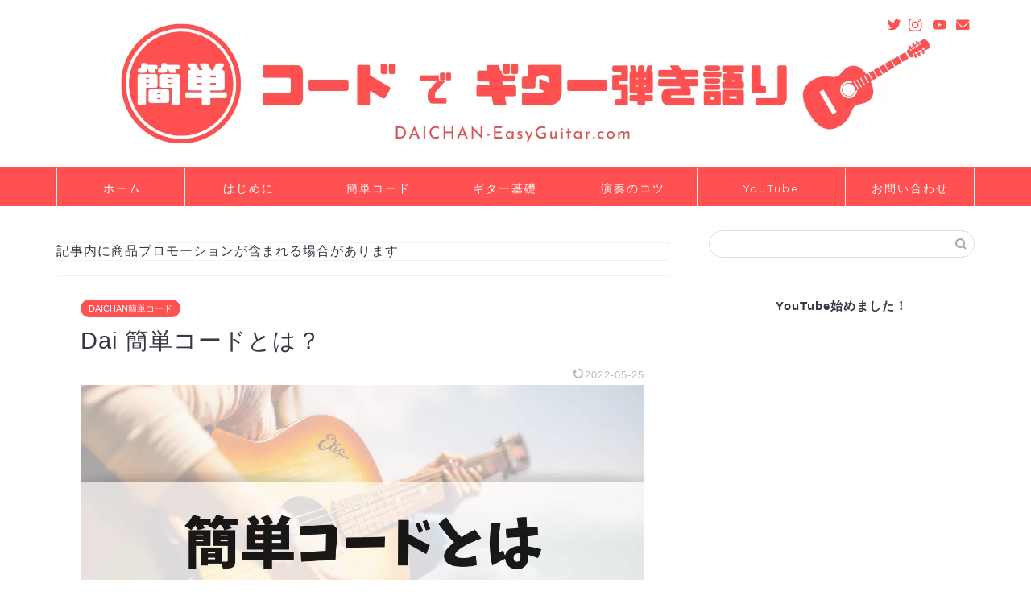

--- FILE ---
content_type: text/html; charset=UTF-8
request_url: https://daichan-easyguitar.com/what-is-easychord/
body_size: 23821
content:
<!DOCTYPE html>
<html lang="ja">
<head prefix="og: http://ogp.me/ns# fb: http://ogp.me/ns/fb# article: http://ogp.me/ns/article#">
<!-- wexal_pst_init.js does not exist -->
<!-- engagement_delay.js does not exist -->
<!-- lazy_youtube.js does not exist -->
<link rel="dns-prefetch" href="//pagead2.googlesyndication.com/">
<link rel="preconnect" href="//pagead2.googlesyndication.com/">
<link rel="dns-prefetch" href="//www.googletagmanager.com/">
<link rel="dns-prefetch" href="//cdnjs.cloudflare.com/">
<link rel="dns-prefetch" href="//ajax.googleapis.com/">
<link rel="dns-prefetch" href="//www.google.com/">
<link rel="dns-prefetch" href="//aml.valuecommerce.com/">
<link rel="dns-prefetch" href="//www.youtube.com/">
<meta charset="utf-8">
<meta http-equiv="X-UA-Compatible" content="IE=edge">
<meta name="viewport" content="width=device-width, initial-scale=1">
<!-- ここからOGP -->
<meta property="og:type" content="blog">
<meta property="og:title" content="Dai 簡単コードとは？｜だれでも弾ける！簡単コードでギター弾き語り">
<meta property="og:url" content="https://daichan-easyguitar.com/what-is-easychord/">
<meta property="og:description" content="ギターを始めた方の１年以内の挫折率は９割！ギター初心者の方に出来るだけ長く、そしてすぐに楽しめるようにという思いを込めて作成した「簡単コード」についてお話しています。
既存のコードを簡略化し、初心者の方でもすぐに押さえられる「簡単コード」を使えば、ギター暦0日からでもすぐに「大好きな曲」の練習を始めることができます。">
<meta property="og:image" content="https://daichan-easyguitar.com/wp-content/uploads/2021/03/6b6cd280a73fc6b050bfbc8f72894bfe.png">
<meta property="og:site_name" content="だれでも弾ける！簡単コードでギター弾き語り">
<meta property="fb:admins" content="">
<meta name="twitter:card" content="summary_large_image">
<meta name="twitter:site" content="@DaichanGuitar">
<!-- ここまでOGP -->
<meta name="description" itemprop="description" content="ギターを始めた方の１年以内の挫折率は９割！ギター初心者の方に出来るだけ長く、そしてすぐに楽しめるようにという思いを込めて作成した「簡単コード」についてお話しています。
既存のコードを簡略化し、初心者の方でもすぐに押さえられる「簡単コード」を使えば、ギター暦0日からでもすぐに「大好きな曲」の練習を始めることができます。">
<link rel="canonical" href="https://daichan-easyguitar.com/what-is-easychord/">
<title>Dai 簡単コードとは？｜だれでも弾ける！簡単コードでギター弾き語り</title>
<meta name='robots' content='max-image-preview:large'/>
<link rel='dns-prefetch' href='//www.google.com'/>
<link rel='dns-prefetch' href='//ajax.googleapis.com'/>
<link rel='dns-prefetch' href='//cdnjs.cloudflare.com'/>
<link rel="alternate" type="application/rss+xml" title="だれでも弾ける！簡単コードでギター弾き語り &raquo; フィード" href="https://daichan-easyguitar.com/feed/"/>
<link rel="alternate" type="application/rss+xml" title="だれでも弾ける！簡単コードでギター弾き語り &raquo; コメントフィード" href="https://daichan-easyguitar.com/comments/feed/"/>
<link rel="alternate" type="application/rss+xml" title="だれでも弾ける！簡単コードでギター弾き語り &raquo; Dai 簡単コードとは？ のコメントのフィード" href="https://daichan-easyguitar.com/what-is-easychord/feed/"/>
<link rel="alternate" title="oEmbed (JSON)" type="application/json+oembed" href="https://daichan-easyguitar.com/wp-json/oembed/1.0/embed?url=https%3A%2F%2Fdaichan-easyguitar.com%2Fwhat-is-easychord%2F"/>
<link rel="alternate" title="oEmbed (XML)" type="text/xml+oembed" href="https://daichan-easyguitar.com/wp-json/oembed/1.0/embed?url=https%3A%2F%2Fdaichan-easyguitar.com%2Fwhat-is-easychord%2F&#038;format=xml"/>
<style id='wp-img-auto-sizes-contain-inline-css' type='text/css'>
img:is([sizes=auto i],[sizes^="auto," i]){contain-intrinsic-size:3000px 1500px}
/*# sourceURL=wp-img-auto-sizes-contain-inline-css */
</style>
<style id='wp-emoji-styles-inline-css' type='text/css'>

	img.wp-smiley, img.emoji {
		display: inline !important;
		border: none !important;
		box-shadow: none !important;
		height: 1em !important;
		width: 1em !important;
		margin: 0 0.07em !important;
		vertical-align: -0.1em !important;
		background: none !important;
		padding: 0 !important;
	}
/*# sourceURL=wp-emoji-styles-inline-css */
</style>
<style id='wp-block-library-inline-css' type='text/css'>
:root{--wp-block-synced-color:#7a00df;--wp-block-synced-color--rgb:122,0,223;--wp-bound-block-color:var(--wp-block-synced-color);--wp-editor-canvas-background:#ddd;--wp-admin-theme-color:#007cba;--wp-admin-theme-color--rgb:0,124,186;--wp-admin-theme-color-darker-10:#006ba1;--wp-admin-theme-color-darker-10--rgb:0,107,160.5;--wp-admin-theme-color-darker-20:#005a87;--wp-admin-theme-color-darker-20--rgb:0,90,135;--wp-admin-border-width-focus:2px}@media (min-resolution:192dpi){:root{--wp-admin-border-width-focus:1.5px}}.wp-element-button{cursor:pointer}:root .has-very-light-gray-background-color{background-color:#eee}:root .has-very-dark-gray-background-color{background-color:#313131}:root .has-very-light-gray-color{color:#eee}:root .has-very-dark-gray-color{color:#313131}:root .has-vivid-green-cyan-to-vivid-cyan-blue-gradient-background{background:linear-gradient(135deg,#00d084,#0693e3)}:root .has-purple-crush-gradient-background{background:linear-gradient(135deg,#34e2e4,#4721fb 50%,#ab1dfe)}:root .has-hazy-dawn-gradient-background{background:linear-gradient(135deg,#faaca8,#dad0ec)}:root .has-subdued-olive-gradient-background{background:linear-gradient(135deg,#fafae1,#67a671)}:root .has-atomic-cream-gradient-background{background:linear-gradient(135deg,#fdd79a,#004a59)}:root .has-nightshade-gradient-background{background:linear-gradient(135deg,#330968,#31cdcf)}:root .has-midnight-gradient-background{background:linear-gradient(135deg,#020381,#2874fc)}:root{--wp--preset--font-size--normal:16px;--wp--preset--font-size--huge:42px}.has-regular-font-size{font-size:1em}.has-larger-font-size{font-size:2.625em}.has-normal-font-size{font-size:var(--wp--preset--font-size--normal)}.has-huge-font-size{font-size:var(--wp--preset--font-size--huge)}.has-text-align-center{text-align:center}.has-text-align-left{text-align:left}.has-text-align-right{text-align:right}.has-fit-text{white-space:nowrap!important}#end-resizable-editor-section{display:none}.aligncenter{clear:both}.items-justified-left{justify-content:flex-start}.items-justified-center{justify-content:center}.items-justified-right{justify-content:flex-end}.items-justified-space-between{justify-content:space-between}.screen-reader-text{border:0;clip-path:inset(50%);height:1px;margin:-1px;overflow:hidden;padding:0;position:absolute;width:1px;word-wrap:normal!important}.screen-reader-text:focus{background-color:#ddd;clip-path:none;color:#444;display:block;font-size:1em;height:auto;left:5px;line-height:normal;padding:15px 23px 14px;text-decoration:none;top:5px;width:auto;z-index:100000}html :where(.has-border-color){border-style:solid}html :where([style*=border-top-color]){border-top-style:solid}html :where([style*=border-right-color]){border-right-style:solid}html :where([style*=border-bottom-color]){border-bottom-style:solid}html :where([style*=border-left-color]){border-left-style:solid}html :where([style*=border-width]){border-style:solid}html :where([style*=border-top-width]){border-top-style:solid}html :where([style*=border-right-width]){border-right-style:solid}html :where([style*=border-bottom-width]){border-bottom-style:solid}html :where([style*=border-left-width]){border-left-style:solid}html :where(img[class*=wp-image-]){height:auto;max-width:100%}:where(figure){margin:0 0 1em}html :where(.is-position-sticky){--wp-admin--admin-bar--position-offset:var(--wp-admin--admin-bar--height,0px)}@media screen and (max-width:600px){html :where(.is-position-sticky){--wp-admin--admin-bar--position-offset:0px}}

/*# sourceURL=wp-block-library-inline-css */
</style><style id='wp-block-heading-inline-css' type='text/css'>
h1:where(.wp-block-heading).has-background,h2:where(.wp-block-heading).has-background,h3:where(.wp-block-heading).has-background,h4:where(.wp-block-heading).has-background,h5:where(.wp-block-heading).has-background,h6:where(.wp-block-heading).has-background{padding:1.25em 2.375em}h1.has-text-align-left[style*=writing-mode]:where([style*=vertical-lr]),h1.has-text-align-right[style*=writing-mode]:where([style*=vertical-rl]),h2.has-text-align-left[style*=writing-mode]:where([style*=vertical-lr]),h2.has-text-align-right[style*=writing-mode]:where([style*=vertical-rl]),h3.has-text-align-left[style*=writing-mode]:where([style*=vertical-lr]),h3.has-text-align-right[style*=writing-mode]:where([style*=vertical-rl]),h4.has-text-align-left[style*=writing-mode]:where([style*=vertical-lr]),h4.has-text-align-right[style*=writing-mode]:where([style*=vertical-rl]),h5.has-text-align-left[style*=writing-mode]:where([style*=vertical-lr]),h5.has-text-align-right[style*=writing-mode]:where([style*=vertical-rl]),h6.has-text-align-left[style*=writing-mode]:where([style*=vertical-lr]),h6.has-text-align-right[style*=writing-mode]:where([style*=vertical-rl]){rotate:180deg}
/*# sourceURL=https://daichan-easyguitar.com/wp-includes/blocks/heading/style.min.css */
</style>
<style id='wp-block-latest-posts-inline-css' type='text/css'>
.wp-block-latest-posts{box-sizing:border-box}.wp-block-latest-posts.alignleft{margin-right:2em}.wp-block-latest-posts.alignright{margin-left:2em}.wp-block-latest-posts.wp-block-latest-posts__list{list-style:none}.wp-block-latest-posts.wp-block-latest-posts__list li{clear:both;overflow-wrap:break-word}.wp-block-latest-posts.is-grid{display:flex;flex-wrap:wrap}.wp-block-latest-posts.is-grid li{margin:0 1.25em 1.25em 0;width:100%}@media (min-width:600px){.wp-block-latest-posts.columns-2 li{width:calc(50% - .625em)}.wp-block-latest-posts.columns-2 li:nth-child(2n){margin-right:0}.wp-block-latest-posts.columns-3 li{width:calc(33.33333% - .83333em)}.wp-block-latest-posts.columns-3 li:nth-child(3n){margin-right:0}.wp-block-latest-posts.columns-4 li{width:calc(25% - .9375em)}.wp-block-latest-posts.columns-4 li:nth-child(4n){margin-right:0}.wp-block-latest-posts.columns-5 li{width:calc(20% - 1em)}.wp-block-latest-posts.columns-5 li:nth-child(5n){margin-right:0}.wp-block-latest-posts.columns-6 li{width:calc(16.66667% - 1.04167em)}.wp-block-latest-posts.columns-6 li:nth-child(6n){margin-right:0}}:root :where(.wp-block-latest-posts.is-grid){padding:0}:root :where(.wp-block-latest-posts.wp-block-latest-posts__list){padding-left:0}.wp-block-latest-posts__post-author,.wp-block-latest-posts__post-date{display:block;font-size:.8125em}.wp-block-latest-posts__post-excerpt,.wp-block-latest-posts__post-full-content{margin-bottom:1em;margin-top:.5em}.wp-block-latest-posts__featured-image a{display:inline-block}.wp-block-latest-posts__featured-image img{height:auto;max-width:100%;width:auto}.wp-block-latest-posts__featured-image.alignleft{float:left;margin-right:1em}.wp-block-latest-posts__featured-image.alignright{float:right;margin-left:1em}.wp-block-latest-posts__featured-image.aligncenter{margin-bottom:1em;text-align:center}
/*# sourceURL=https://daichan-easyguitar.com/wp-includes/blocks/latest-posts/style.min.css */
</style>
<style id='wp-block-embed-inline-css' type='text/css'>
.wp-block-embed.alignleft,.wp-block-embed.alignright,.wp-block[data-align=left]>[data-type="core/embed"],.wp-block[data-align=right]>[data-type="core/embed"]{max-width:360px;width:100%}.wp-block-embed.alignleft .wp-block-embed__wrapper,.wp-block-embed.alignright .wp-block-embed__wrapper,.wp-block[data-align=left]>[data-type="core/embed"] .wp-block-embed__wrapper,.wp-block[data-align=right]>[data-type="core/embed"] .wp-block-embed__wrapper{min-width:280px}.wp-block-cover .wp-block-embed{min-height:240px;min-width:320px}.wp-block-embed{overflow-wrap:break-word}.wp-block-embed :where(figcaption){margin-bottom:1em;margin-top:.5em}.wp-block-embed iframe{max-width:100%}.wp-block-embed__wrapper{position:relative}.wp-embed-responsive .wp-has-aspect-ratio .wp-block-embed__wrapper:before{content:"";display:block;padding-top:50%}.wp-embed-responsive .wp-has-aspect-ratio iframe{bottom:0;height:100%;left:0;position:absolute;right:0;top:0;width:100%}.wp-embed-responsive .wp-embed-aspect-21-9 .wp-block-embed__wrapper:before{padding-top:42.85%}.wp-embed-responsive .wp-embed-aspect-18-9 .wp-block-embed__wrapper:before{padding-top:50%}.wp-embed-responsive .wp-embed-aspect-16-9 .wp-block-embed__wrapper:before{padding-top:56.25%}.wp-embed-responsive .wp-embed-aspect-4-3 .wp-block-embed__wrapper:before{padding-top:75%}.wp-embed-responsive .wp-embed-aspect-1-1 .wp-block-embed__wrapper:before{padding-top:100%}.wp-embed-responsive .wp-embed-aspect-9-16 .wp-block-embed__wrapper:before{padding-top:177.77%}.wp-embed-responsive .wp-embed-aspect-1-2 .wp-block-embed__wrapper:before{padding-top:200%}
/*# sourceURL=https://daichan-easyguitar.com/wp-includes/blocks/embed/style.min.css */
</style>
<style id='wp-block-paragraph-inline-css' type='text/css'>
.is-small-text{font-size:.875em}.is-regular-text{font-size:1em}.is-large-text{font-size:2.25em}.is-larger-text{font-size:3em}.has-drop-cap:not(:focus):first-letter{float:left;font-size:8.4em;font-style:normal;font-weight:100;line-height:.68;margin:.05em .1em 0 0;text-transform:uppercase}body.rtl .has-drop-cap:not(:focus):first-letter{float:none;margin-left:.1em}p.has-drop-cap.has-background{overflow:hidden}:root :where(p.has-background){padding:1.25em 2.375em}:where(p.has-text-color:not(.has-link-color)) a{color:inherit}p.has-text-align-left[style*="writing-mode:vertical-lr"],p.has-text-align-right[style*="writing-mode:vertical-rl"]{rotate:180deg}
/*# sourceURL=https://daichan-easyguitar.com/wp-includes/blocks/paragraph/style.min.css */
</style>
<style id='global-styles-inline-css' type='text/css'>
:root{--wp--preset--aspect-ratio--square: 1;--wp--preset--aspect-ratio--4-3: 4/3;--wp--preset--aspect-ratio--3-4: 3/4;--wp--preset--aspect-ratio--3-2: 3/2;--wp--preset--aspect-ratio--2-3: 2/3;--wp--preset--aspect-ratio--16-9: 16/9;--wp--preset--aspect-ratio--9-16: 9/16;--wp--preset--color--black: #000000;--wp--preset--color--cyan-bluish-gray: #abb8c3;--wp--preset--color--white: #ffffff;--wp--preset--color--pale-pink: #f78da7;--wp--preset--color--vivid-red: #cf2e2e;--wp--preset--color--luminous-vivid-orange: #ff6900;--wp--preset--color--luminous-vivid-amber: #fcb900;--wp--preset--color--light-green-cyan: #7bdcb5;--wp--preset--color--vivid-green-cyan: #00d084;--wp--preset--color--pale-cyan-blue: #8ed1fc;--wp--preset--color--vivid-cyan-blue: #0693e3;--wp--preset--color--vivid-purple: #9b51e0;--wp--preset--gradient--vivid-cyan-blue-to-vivid-purple: linear-gradient(135deg,rgb(6,147,227) 0%,rgb(155,81,224) 100%);--wp--preset--gradient--light-green-cyan-to-vivid-green-cyan: linear-gradient(135deg,rgb(122,220,180) 0%,rgb(0,208,130) 100%);--wp--preset--gradient--luminous-vivid-amber-to-luminous-vivid-orange: linear-gradient(135deg,rgb(252,185,0) 0%,rgb(255,105,0) 100%);--wp--preset--gradient--luminous-vivid-orange-to-vivid-red: linear-gradient(135deg,rgb(255,105,0) 0%,rgb(207,46,46) 100%);--wp--preset--gradient--very-light-gray-to-cyan-bluish-gray: linear-gradient(135deg,rgb(238,238,238) 0%,rgb(169,184,195) 100%);--wp--preset--gradient--cool-to-warm-spectrum: linear-gradient(135deg,rgb(74,234,220) 0%,rgb(151,120,209) 20%,rgb(207,42,186) 40%,rgb(238,44,130) 60%,rgb(251,105,98) 80%,rgb(254,248,76) 100%);--wp--preset--gradient--blush-light-purple: linear-gradient(135deg,rgb(255,206,236) 0%,rgb(152,150,240) 100%);--wp--preset--gradient--blush-bordeaux: linear-gradient(135deg,rgb(254,205,165) 0%,rgb(254,45,45) 50%,rgb(107,0,62) 100%);--wp--preset--gradient--luminous-dusk: linear-gradient(135deg,rgb(255,203,112) 0%,rgb(199,81,192) 50%,rgb(65,88,208) 100%);--wp--preset--gradient--pale-ocean: linear-gradient(135deg,rgb(255,245,203) 0%,rgb(182,227,212) 50%,rgb(51,167,181) 100%);--wp--preset--gradient--electric-grass: linear-gradient(135deg,rgb(202,248,128) 0%,rgb(113,206,126) 100%);--wp--preset--gradient--midnight: linear-gradient(135deg,rgb(2,3,129) 0%,rgb(40,116,252) 100%);--wp--preset--font-size--small: 13px;--wp--preset--font-size--medium: 20px;--wp--preset--font-size--large: 36px;--wp--preset--font-size--x-large: 42px;--wp--preset--spacing--20: 0.44rem;--wp--preset--spacing--30: 0.67rem;--wp--preset--spacing--40: 1rem;--wp--preset--spacing--50: 1.5rem;--wp--preset--spacing--60: 2.25rem;--wp--preset--spacing--70: 3.38rem;--wp--preset--spacing--80: 5.06rem;--wp--preset--shadow--natural: 6px 6px 9px rgba(0, 0, 0, 0.2);--wp--preset--shadow--deep: 12px 12px 50px rgba(0, 0, 0, 0.4);--wp--preset--shadow--sharp: 6px 6px 0px rgba(0, 0, 0, 0.2);--wp--preset--shadow--outlined: 6px 6px 0px -3px rgb(255, 255, 255), 6px 6px rgb(0, 0, 0);--wp--preset--shadow--crisp: 6px 6px 0px rgb(0, 0, 0);}:where(.is-layout-flex){gap: 0.5em;}:where(.is-layout-grid){gap: 0.5em;}body .is-layout-flex{display: flex;}.is-layout-flex{flex-wrap: wrap;align-items: center;}.is-layout-flex > :is(*, div){margin: 0;}body .is-layout-grid{display: grid;}.is-layout-grid > :is(*, div){margin: 0;}:where(.wp-block-columns.is-layout-flex){gap: 2em;}:where(.wp-block-columns.is-layout-grid){gap: 2em;}:where(.wp-block-post-template.is-layout-flex){gap: 1.25em;}:where(.wp-block-post-template.is-layout-grid){gap: 1.25em;}.has-black-color{color: var(--wp--preset--color--black) !important;}.has-cyan-bluish-gray-color{color: var(--wp--preset--color--cyan-bluish-gray) !important;}.has-white-color{color: var(--wp--preset--color--white) !important;}.has-pale-pink-color{color: var(--wp--preset--color--pale-pink) !important;}.has-vivid-red-color{color: var(--wp--preset--color--vivid-red) !important;}.has-luminous-vivid-orange-color{color: var(--wp--preset--color--luminous-vivid-orange) !important;}.has-luminous-vivid-amber-color{color: var(--wp--preset--color--luminous-vivid-amber) !important;}.has-light-green-cyan-color{color: var(--wp--preset--color--light-green-cyan) !important;}.has-vivid-green-cyan-color{color: var(--wp--preset--color--vivid-green-cyan) !important;}.has-pale-cyan-blue-color{color: var(--wp--preset--color--pale-cyan-blue) !important;}.has-vivid-cyan-blue-color{color: var(--wp--preset--color--vivid-cyan-blue) !important;}.has-vivid-purple-color{color: var(--wp--preset--color--vivid-purple) !important;}.has-black-background-color{background-color: var(--wp--preset--color--black) !important;}.has-cyan-bluish-gray-background-color{background-color: var(--wp--preset--color--cyan-bluish-gray) !important;}.has-white-background-color{background-color: var(--wp--preset--color--white) !important;}.has-pale-pink-background-color{background-color: var(--wp--preset--color--pale-pink) !important;}.has-vivid-red-background-color{background-color: var(--wp--preset--color--vivid-red) !important;}.has-luminous-vivid-orange-background-color{background-color: var(--wp--preset--color--luminous-vivid-orange) !important;}.has-luminous-vivid-amber-background-color{background-color: var(--wp--preset--color--luminous-vivid-amber) !important;}.has-light-green-cyan-background-color{background-color: var(--wp--preset--color--light-green-cyan) !important;}.has-vivid-green-cyan-background-color{background-color: var(--wp--preset--color--vivid-green-cyan) !important;}.has-pale-cyan-blue-background-color{background-color: var(--wp--preset--color--pale-cyan-blue) !important;}.has-vivid-cyan-blue-background-color{background-color: var(--wp--preset--color--vivid-cyan-blue) !important;}.has-vivid-purple-background-color{background-color: var(--wp--preset--color--vivid-purple) !important;}.has-black-border-color{border-color: var(--wp--preset--color--black) !important;}.has-cyan-bluish-gray-border-color{border-color: var(--wp--preset--color--cyan-bluish-gray) !important;}.has-white-border-color{border-color: var(--wp--preset--color--white) !important;}.has-pale-pink-border-color{border-color: var(--wp--preset--color--pale-pink) !important;}.has-vivid-red-border-color{border-color: var(--wp--preset--color--vivid-red) !important;}.has-luminous-vivid-orange-border-color{border-color: var(--wp--preset--color--luminous-vivid-orange) !important;}.has-luminous-vivid-amber-border-color{border-color: var(--wp--preset--color--luminous-vivid-amber) !important;}.has-light-green-cyan-border-color{border-color: var(--wp--preset--color--light-green-cyan) !important;}.has-vivid-green-cyan-border-color{border-color: var(--wp--preset--color--vivid-green-cyan) !important;}.has-pale-cyan-blue-border-color{border-color: var(--wp--preset--color--pale-cyan-blue) !important;}.has-vivid-cyan-blue-border-color{border-color: var(--wp--preset--color--vivid-cyan-blue) !important;}.has-vivid-purple-border-color{border-color: var(--wp--preset--color--vivid-purple) !important;}.has-vivid-cyan-blue-to-vivid-purple-gradient-background{background: var(--wp--preset--gradient--vivid-cyan-blue-to-vivid-purple) !important;}.has-light-green-cyan-to-vivid-green-cyan-gradient-background{background: var(--wp--preset--gradient--light-green-cyan-to-vivid-green-cyan) !important;}.has-luminous-vivid-amber-to-luminous-vivid-orange-gradient-background{background: var(--wp--preset--gradient--luminous-vivid-amber-to-luminous-vivid-orange) !important;}.has-luminous-vivid-orange-to-vivid-red-gradient-background{background: var(--wp--preset--gradient--luminous-vivid-orange-to-vivid-red) !important;}.has-very-light-gray-to-cyan-bluish-gray-gradient-background{background: var(--wp--preset--gradient--very-light-gray-to-cyan-bluish-gray) !important;}.has-cool-to-warm-spectrum-gradient-background{background: var(--wp--preset--gradient--cool-to-warm-spectrum) !important;}.has-blush-light-purple-gradient-background{background: var(--wp--preset--gradient--blush-light-purple) !important;}.has-blush-bordeaux-gradient-background{background: var(--wp--preset--gradient--blush-bordeaux) !important;}.has-luminous-dusk-gradient-background{background: var(--wp--preset--gradient--luminous-dusk) !important;}.has-pale-ocean-gradient-background{background: var(--wp--preset--gradient--pale-ocean) !important;}.has-electric-grass-gradient-background{background: var(--wp--preset--gradient--electric-grass) !important;}.has-midnight-gradient-background{background: var(--wp--preset--gradient--midnight) !important;}.has-small-font-size{font-size: var(--wp--preset--font-size--small) !important;}.has-medium-font-size{font-size: var(--wp--preset--font-size--medium) !important;}.has-large-font-size{font-size: var(--wp--preset--font-size--large) !important;}.has-x-large-font-size{font-size: var(--wp--preset--font-size--x-large) !important;}
/*# sourceURL=global-styles-inline-css */
</style>
<style id='classic-theme-styles-inline-css' type='text/css'>
/*! This file is auto-generated */
.wp-block-button__link{color:#fff;background-color:#32373c;border-radius:9999px;box-shadow:none;text-decoration:none;padding:calc(.667em + 2px) calc(1.333em + 2px);font-size:1.125em}.wp-block-file__button{background:#32373c;color:#fff;text-decoration:none}
/*# sourceURL=/wp-includes/css/classic-themes.min.css */
</style>
<link rel='stylesheet' id='yyi_rinker_stylesheet-css' href='https://daichan-easyguitar.com/wp-content/plugins/yyi-rinker/css/style.css?v=1.10.2&#038;ver=6.9' type='text/css' media='all'/>
<link rel='stylesheet' id='parent-style-css' href='https://daichan-easyguitar.com/wp-content/themes/jin/style.css?ver=6.9' type='text/css' media='all'/>
<link rel='stylesheet' id='theme-style-css' href='https://daichan-easyguitar.com/wp-content/themes/jin-child/style.css?ver=6.9' type='text/css' media='all'/>
<link rel='stylesheet' id='swiper-style-css' href='https://cdnjs.cloudflare.com/ajax/libs/Swiper/4.0.7/css/swiper.min.css?ver=6.9' type='text/css' media='all'/>
<script type="text/javascript" src="https://ajax.googleapis.com/ajax/libs/jquery/1.12.4/jquery.min.js?ver=6.9" id="jquery-js"></script>
<script type="text/javascript" src="https://daichan-easyguitar.com/wp-content/plugins/yyi-rinker/js/event-tracking.js?v=1.10.2" id="yyi_rinker_event_tracking_script-js"></script>
<link rel="https://api.w.org/" href="https://daichan-easyguitar.com/wp-json/"/><link rel="alternate" title="JSON" type="application/json" href="https://daichan-easyguitar.com/wp-json/wp/v2/posts/263"/><link rel='shortlink' href='https://daichan-easyguitar.com/?p=263'/>
<script type="text/javascript" language="javascript">
    var vc_pid = "887079116";
</script><script type="text/javascript" src="//aml.valuecommerce.com/vcdal.js" async></script><style>
.yyi-rinker-images {
    display: flex;
    justify-content: center;
    align-items: center;
    position: relative;

}
div.yyi-rinker-image img.yyi-rinker-main-img.hidden {
    display: none;
}

.yyi-rinker-images-arrow {
    cursor: pointer;
    position: absolute;
    top: 50%;
    display: block;
    margin-top: -11px;
    opacity: 0.6;
    width: 22px;
}

.yyi-rinker-images-arrow-left{
    left: -10px;
}
.yyi-rinker-images-arrow-right{
    right: -10px;
}

.yyi-rinker-images-arrow-left.hidden {
    display: none;
}

.yyi-rinker-images-arrow-right.hidden {
    display: none;
}
div.yyi-rinker-contents.yyi-rinker-design-tate  div.yyi-rinker-box{
    flex-direction: column;
}

div.yyi-rinker-contents.yyi-rinker-design-slim div.yyi-rinker-box .yyi-rinker-links {
    flex-direction: column;
}

div.yyi-rinker-contents.yyi-rinker-design-slim div.yyi-rinker-info {
    width: 100%;
}

div.yyi-rinker-contents.yyi-rinker-design-slim .yyi-rinker-title {
    text-align: center;
}

div.yyi-rinker-contents.yyi-rinker-design-slim .yyi-rinker-links {
    text-align: center;
}
div.yyi-rinker-contents.yyi-rinker-design-slim .yyi-rinker-image {
    margin: auto;
}

div.yyi-rinker-contents.yyi-rinker-design-slim div.yyi-rinker-info ul.yyi-rinker-links li {
	align-self: stretch;
}
div.yyi-rinker-contents.yyi-rinker-design-slim div.yyi-rinker-box div.yyi-rinker-info {
	padding: 0;
}
div.yyi-rinker-contents.yyi-rinker-design-slim div.yyi-rinker-box {
	flex-direction: column;
	padding: 14px 5px 0;
}

.yyi-rinker-design-slim div.yyi-rinker-box div.yyi-rinker-info {
	text-align: center;
}

.yyi-rinker-design-slim div.price-box span.price {
	display: block;
}

div.yyi-rinker-contents.yyi-rinker-design-slim div.yyi-rinker-info div.yyi-rinker-title a{
	font-size:16px;
}

div.yyi-rinker-contents.yyi-rinker-design-slim ul.yyi-rinker-links li.amazonkindlelink:before,  div.yyi-rinker-contents.yyi-rinker-design-slim ul.yyi-rinker-links li.amazonlink:before,  div.yyi-rinker-contents.yyi-rinker-design-slim ul.yyi-rinker-links li.rakutenlink:before,  div.yyi-rinker-contents.yyi-rinker-design-slim ul.yyi-rinker-links li.yahoolink:before {
	font-size:12px;
}

div.yyi-rinker-contents.yyi-rinker-design-slim ul.yyi-rinker-links li a {
	font-size: 13px;
}
.entry-content ul.yyi-rinker-links li {
	padding: 0;
}

div.yyi-rinker-contents .yyi-rinker-attention.attention_desing_right_ribbon {
    width: 89px;
    height: 91px;
    position: absolute;
    top: -1px;
    right: -1px;
    left: auto;
    overflow: hidden;
}

div.yyi-rinker-contents .yyi-rinker-attention.attention_desing_right_ribbon span {
    display: inline-block;
    width: 146px;
    position: absolute;
    padding: 4px 0;
    left: -13px;
    top: 12px;
    text-align: center;
    font-size: 12px;
    line-height: 24px;
    -webkit-transform: rotate(45deg);
    transform: rotate(45deg);
    box-shadow: 0 1px 3px rgba(0, 0, 0, 0.2);
}

div.yyi-rinker-contents .yyi-rinker-attention.attention_desing_right_ribbon {
    background: none;
}
.yyi-rinker-attention.attention_desing_right_ribbon .yyi-rinker-attention-after,
.yyi-rinker-attention.attention_desing_right_ribbon .yyi-rinker-attention-before{
display:none;
}
div.yyi-rinker-use-right_ribbon div.yyi-rinker-title {
    margin-right: 2rem;
}

				</style>	<style type="text/css">
		#wrapper {
			background-color: #fff;
			background-image: url();
					}

		.related-entry-headline-text span:before,
		#comment-title span:before,
		#reply-title span:before {
			background-color: #ff5151;
			border-color: #ff5151 !important;
		}

		#breadcrumb:after,
		#page-top a {
			background-color: #393542;
		}

		footer {
			background-color: #393542;
		}

		.footer-inner a,
		#copyright,
		#copyright-center {
			border-color: #fff !important;
			color: #fff !important;
		}

		#footer-widget-area {
			border-color: #fff !important;
		}

		.page-top-footer a {
			color: #393542 !important;
		}

		#breadcrumb ul li,
		#breadcrumb ul li a {
			color: #393542 !important;
		}

		body,
		a,
		a:link,
		a:visited,
		.my-profile,
		.widgettitle,
		.tabBtn-mag label {
			color: #393542;
		}

		a:hover {
			color: #e22255;
		}

		.widget_nav_menu ul>li>a:before,
		.widget_categories ul>li>a:before,
		.widget_pages ul>li>a:before,
		.widget_recent_entries ul>li>a:before,
		.widget_archive ul>li>a:before,
		.widget_archive form:after,
		.widget_categories form:after,
		.widget_nav_menu ul>li>ul.sub-menu>li>a:before,
		.widget_categories ul>li>.children>li>a:before,
		.widget_pages ul>li>.children>li>a:before,
		.widget_nav_menu ul>li>ul.sub-menu>li>ul.sub-menu li>a:before,
		.widget_categories ul>li>.children>li>.children li>a:before,
		.widget_pages ul>li>.children>li>.children li>a:before {
			color: #ff5151;
		}

		.widget_nav_menu ul .sub-menu .sub-menu li a:before {
			background-color: #393542 !important;
		}
		.d--labeling-act-border{
			border-color: rgba(57,53,66,0.18);
		}
		.c--labeling-act.d--labeling-act-solid{
			background-color: rgba(57,53,66,0.06);
		}
		.a--labeling-act{
			color: rgba(57,53,66,0.6);
		}
		.a--labeling-small-act span{
			background-color: rgba(57,53,66,0.21);
		}


		footer .footer-widget,
		footer .footer-widget a,
		footer .footer-widget ul li,
		.footer-widget.widget_nav_menu ul>li>a:before,
		.footer-widget.widget_categories ul>li>a:before,
		.footer-widget.widget_recent_entries ul>li>a:before,
		.footer-widget.widget_pages ul>li>a:before,
		.footer-widget.widget_archive ul>li>a:before,
		footer .widget_tag_cloud .tagcloud a:before {
			color: #fff !important;
			border-color: #fff !important;
		}

		footer .footer-widget .widgettitle {
			color: #fff !important;
			border-color: #ff5151 !important;
		}

		footer .widget_nav_menu ul .children .children li a:before,
		footer .widget_categories ul .children .children li a:before,
		footer .widget_nav_menu ul .sub-menu .sub-menu li a:before {
			background-color: #fff !important;
		}

		#drawernav a:hover,
		.post-list-title,
		#prev-next p,
		#toc_container .toc_list li a {
			color: #393542 !important;
		}

		#header-box {
			background-color: #ffffff;
		}

		@media (min-width: 768px) {

			#header-box .header-box10-bg:before,
			#header-box .header-box11-bg:before {
				border-radius: 2px;
			}
		}

		@media (min-width: 768px) {
			.top-image-meta {
				margin-top: calc(0px - 30px);
			}
		}

		@media (min-width: 1200px) {
			.top-image-meta {
				margin-top: calc(0px);
			}
		}

		.pickup-contents:before {
			background-color: #ffffff !important;
		}

		.main-image-text {
			color: #555;
		}

		.main-image-text-sub {
			color: #555;
		}

		@media (min-width: 481px) {
			#site-info {
				padding-top: 10px !important;
				padding-bottom: 10px !important;
			}
		}

		#site-info span a {
			color: #0d0015 !important;
		}

		#headmenu .headsns .line a svg {
			fill: #ff5151 !important;
		}

		#headmenu .headsns a,
		#headmenu {
			color: #ff5151 !important;
			border-color: #ff5151 !important;
		}

		.profile-follow .line-sns a svg {
			fill: #ff5151 !important;
		}

		.profile-follow .line-sns a:hover svg {
			fill: #ff5151 !important;
		}

		.profile-follow a {
			color: #ff5151 !important;
			border-color: #ff5151 !important;
		}

		.profile-follow a:hover,
		#headmenu .headsns a:hover {
			color: #ff5151 !important;
			border-color: #ff5151 !important;
		}

		.search-box:hover {
			color: #ff5151 !important;
			border-color: #ff5151 !important;
		}

		#header #headmenu .headsns .line a:hover svg {
			fill: #ff5151 !important;
		}

		.cps-icon-bar,
		#navtoggle:checked+.sp-menu-open .cps-icon-bar {
			background-color: #0d0015;
		}

		#nav-container {
			background-color: #ff5151;
		}

		.menu-box .menu-item svg {
			fill: #ffffff;
		}

		#drawernav ul.menu-box>li>a,
		#drawernav2 ul.menu-box>li>a,
		#drawernav3 ul.menu-box>li>a,
		#drawernav4 ul.menu-box>li>a,
		#drawernav5 ul.menu-box>li>a,
		#drawernav ul.menu-box>li.menu-item-has-children:after,
		#drawernav2 ul.menu-box>li.menu-item-has-children:after,
		#drawernav3 ul.menu-box>li.menu-item-has-children:after,
		#drawernav4 ul.menu-box>li.menu-item-has-children:after,
		#drawernav5 ul.menu-box>li.menu-item-has-children:after {
			color: #ffffff !important;
		}

		#drawernav ul.menu-box li a,
		#drawernav2 ul.menu-box li a,
		#drawernav3 ul.menu-box li a,
		#drawernav4 ul.menu-box li a,
		#drawernav5 ul.menu-box li a {
			font-size: 14px !important;
		}

		#drawernav3 ul.menu-box>li {
			color: #393542 !important;
		}

		#drawernav4 .menu-box>.menu-item>a:after,
		#drawernav3 .menu-box>.menu-item>a:after,
		#drawernav .menu-box>.menu-item>a:after {
			background-color: #ffffff !important;
		}

		#drawernav2 .menu-box>.menu-item:hover,
		#drawernav5 .menu-box>.menu-item:hover {
			border-top-color: #ff5151 !important;
		}

		.cps-info-bar a {
			background-color: #ffcd44 !important;
		}

		@media (min-width: 768px) {
			.post-list-mag .post-list-item:not(:nth-child(2n)) {
				margin-right: 2.6%;
			}
		}

		@media (min-width: 768px) {

			#tab-1:checked~.tabBtn-mag li [for="tab-1"]:after,
			#tab-2:checked~.tabBtn-mag li [for="tab-2"]:after,
			#tab-3:checked~.tabBtn-mag li [for="tab-3"]:after,
			#tab-4:checked~.tabBtn-mag li [for="tab-4"]:after {
				border-top-color: #ff5151 !important;
			}

			.tabBtn-mag label {
				border-bottom-color: #ff5151 !important;
			}
		}

		#tab-1:checked~.tabBtn-mag li [for="tab-1"],
		#tab-2:checked~.tabBtn-mag li [for="tab-2"],
		#tab-3:checked~.tabBtn-mag li [for="tab-3"],
		#tab-4:checked~.tabBtn-mag li [for="tab-4"],
		#prev-next a.next:after,
		#prev-next a.prev:after,
		.more-cat-button a:hover span:before {
			background-color: #ff5151 !important;
		}


		.swiper-slide .post-list-cat,
		.post-list-mag .post-list-cat,
		.post-list-mag3col .post-list-cat,
		.post-list-mag-sp1col .post-list-cat,
		.swiper-pagination-bullet-active,
		.pickup-cat,
		.post-list .post-list-cat,
		#breadcrumb .bcHome a:hover span:before,
		.popular-item:nth-child(1) .pop-num,
		.popular-item:nth-child(2) .pop-num,
		.popular-item:nth-child(3) .pop-num {
			background-color: #ff5151 !important;
		}

		.sidebar-btn a,
		.profile-sns-menu {
			background-color: #ff5151 !important;
		}

		.sp-sns-menu a,
		.pickup-contents-box a:hover .pickup-title {
			border-color: #ff5151 !important;
			color: #ff5151 !important;
		}

		.pickup-image:after {
			display: none;
		}

		.pro-line svg {
			fill: #ff5151 !important;
		}

		.cps-post-cat a,
		.meta-cat,
		.popular-cat {
			background-color: #ff5151 !important;
			border-color: #ff5151 !important;
		}

		.tagicon,
		.tag-box a,
		#toc_container .toc_list>li,
		#toc_container .toc_title {
			color: #ff5151 !important;
		}

		.widget_tag_cloud a::before {
			color: #393542 !important;
		}

		.tag-box a,
		#toc_container:before {
			border-color: #ff5151 !important;
		}

		.cps-post-cat a:hover {
			color: #e22255 !important;
		}

		.pagination li:not([class*="current"]) a:hover,
		.widget_tag_cloud a:hover {
			background-color: #ff5151 !important;
		}

		.pagination li:not([class*="current"]) a:hover {
			opacity: 0.5 !important;
		}

		.pagination li.current a {
			background-color: #ff5151 !important;
			border-color: #ff5151 !important;
		}

		.nextpage a:hover span {
			color: #ff5151 !important;
			border-color: #ff5151 !important;
		}

		.cta-content:before {
			background-color: #393542 !important;
		}

		.cta-text,
		.info-title {
			color: #fff !important;
		}

		#footer-widget-area.footer_style1 .widgettitle {
			border-color: #ff5151 !important;
		}

		.sidebar_style1 .widgettitle,
		.sidebar_style5 .widgettitle {
			border-color: #ff5151 !important;
		}

		.sidebar_style2 .widgettitle,
		.sidebar_style4 .widgettitle,
		.sidebar_style6 .widgettitle,
		#home-bottom-widget .widgettitle,
		#home-top-widget .widgettitle,
		#post-bottom-widget .widgettitle,
		#post-top-widget .widgettitle {
			background-color: #ff5151 !important;
		}

		#home-bottom-widget .widget_search .search-box input[type="submit"],
		#home-top-widget .widget_search .search-box input[type="submit"],
		#post-bottom-widget .widget_search .search-box input[type="submit"],
		#post-top-widget .widget_search .search-box input[type="submit"] {
			background-color: #ff5151 !important;
		}

		.tn-logo-size {
			font-size: 100% !important;
		}

		@media (min-width: 481px) {
			.tn-logo-size img {
				width: calc(100%*0.5) !important;
			}
		}

		@media (min-width: 768px) {
			.tn-logo-size img {
				width: calc(100%*2.2) !important;
			}
		}

		@media (min-width: 1200px) {
			.tn-logo-size img {
				width: 100% !important;
			}
		}

		.sp-logo-size {
			font-size: 120% !important;
		}

		.sp-logo-size img {
			width: 120% !important;
		}

		.cps-post-main ul>li:before,
		.cps-post-main ol>li:before {
			background-color: #ff5151 !important;
		}

		.profile-card .profile-title {
			background-color: #ff5151 !important;
		}

		.profile-card {
			border-color: #ff5151 !important;
		}

		.cps-post-main a {
			color: #e22255;
		}

		.cps-post-main .marker {
			background: -webkit-linear-gradient(transparent 60%, #ffcccc 0%);
			background: linear-gradient(transparent 60%, #ffcccc 0%);
		}

		.cps-post-main .marker2 {
			background: -webkit-linear-gradient(transparent 60%, #ffff63 0%);
			background: linear-gradient(transparent 60%, #ffff63 0%);
		}

		.cps-post-main .jic-sc {
			color: #e9546b;
		}


		.simple-box1 {
			border-color: #f79bb1 !important;
		}

		.simple-box2 {
			border-color: #f2bf7d !important;
		}

		.simple-box3 {
			border-color: #b5e28a !important;
		}

		.simple-box4 {
			border-color: #7badd8 !important;
		}

		.simple-box4:before {
			background-color: #7badd8;
		}

		.simple-box5 {
			border-color: #e896c7 !important;
		}

		.simple-box5:before {
			background-color: #e896c7;
		}

		.simple-box6 {
			background-color: #fffdef !important;
		}

		.simple-box7 {
			border-color: #def1f9 !important;
		}

		.simple-box7:before {
			background-color: #def1f9 !important;
		}

		.simple-box8 {
			border-color: #96ddc1 !important;
		}

		.simple-box8:before {
			background-color: #96ddc1 !important;
		}

		.simple-box9:before {
			background-color: #e1c0e8 !important;
		}

		.simple-box9:after {
			border-color: #e1c0e8 #e1c0e8 #fff #fff !important;
		}

		.kaisetsu-box1:before,
		.kaisetsu-box1-title {
			background-color: #ffb49e !important;
		}

		.kaisetsu-box2 {
			border-color: #9acc1e !important;
		}

		.kaisetsu-box2-title {
			background-color: #9acc1e !important;
		}

		.kaisetsu-box4 {
			border-color: #ea91a9 !important;
		}

		.kaisetsu-box4-title {
			background-color: #ea91a9 !important;
		}

		.kaisetsu-box5:before {
			background-color: #57b3ba !important;
		}

		.kaisetsu-box5-title {
			background-color: #57b3ba !important;
		}

		.concept-box1 {
			border-color: #85db8f !important;
		}

		.concept-box1:after {
			background-color: #85db8f !important;
		}

		.concept-box1:before {
			content: "ポイント" !important;
			color: #85db8f !important;
		}

		.concept-box2 {
			border-color: #f7cf6a !important;
		}

		.concept-box2:after {
			background-color: #f7cf6a !important;
		}

		.concept-box2:before {
			content: "注意点" !important;
			color: #f7cf6a !important;
		}

		.concept-box3 {
			border-color: #86cee8 !important;
		}

		.concept-box3:after {
			background-color: #86cee8 !important;
		}

		.concept-box3:before {
			content: "良い例" !important;
			color: #86cee8 !important;
		}

		.concept-box4 {
			border-color: #ed8989 !important;
		}

		.concept-box4:after {
			background-color: #ed8989 !important;
		}

		.concept-box4:before {
			content: "悪い例" !important;
			color: #ed8989 !important;
		}

		.concept-box5 {
			border-color: #9e9e9e !important;
		}

		.concept-box5:after {
			background-color: #9e9e9e !important;
		}

		.concept-box5:before {
			content: "参考" !important;
			color: #9e9e9e !important;
		}

		.concept-box6 {
			border-color: #8eaced !important;
		}

		.concept-box6:after {
			background-color: #8eaced !important;
		}

		.concept-box6:before {
			content: "メモ" !important;
			color: #8eaced !important;
		}

		.innerlink-box1,
		.blog-card {
			border-color: #ff3838 !important;
		}

		.innerlink-box1-title {
			background-color: #ff3838 !important;
			border-color: #ff3838 !important;
		}

		.innerlink-box1:before,
		.blog-card-hl-box {
			background-color: #ff3838 !important;
		}

		.jin-ac-box01-title::after {
			color: #ff5151;
		}

		.color-button01 a,
		.color-button01 a:hover,
		.color-button01:before {
			background-color: #9acc1e !important;
		}

		.top-image-btn-color a,
		.top-image-btn-color a:hover,
		.top-image-btn-color:before {
			background-color: #ffcd44 !important;
		}

		.color-button02 a,
		.color-button02 a:hover,
		.color-button02:before {
			background-color: #e22255 !important;
		}

		.color-button01-big a,
		.color-button01-big a:hover,
		.color-button01-big:before {
			background-color: #e22255 !important;
		}

		.color-button01-big a,
		.color-button01-big:before {
			border-radius: 5px !important;
		}

		.color-button01-big a {
			padding-top: 20px !important;
			padding-bottom: 20px !important;
		}

		.color-button02-big a,
		.color-button02-big a:hover,
		.color-button02-big:before {
			background-color: #e25178 !important;
		}

		.color-button02-big a,
		.color-button02-big:before {
			border-radius: 40px !important;
		}

		.color-button02-big a {
			padding-top: 20px !important;
			padding-bottom: 20px !important;
		}

		.color-button01-big {
			width: 75% !important;
		}

		.color-button02-big {
			width: 75% !important;
		}

		.top-image-btn-color:before,
		.color-button01:before,
		.color-button02:before,
		.color-button01-big:before,
		.color-button02-big:before {
			bottom: -1px;
			left: -1px;
			width: 100%;
			height: 100%;
			border-radius: 6px;
			box-shadow: 0px 1px 5px 0px rgba(0, 0, 0, 0.25);
			-webkit-transition: all .4s;
			transition: all .4s;
		}

		.top-image-btn-color a:hover,
		.color-button01 a:hover,
		.color-button02 a:hover,
		.color-button01-big a:hover,
		.color-button02-big a:hover {
			-webkit-transform: translateY(2px);
			transform: translateY(2px);
			-webkit-filter: brightness(0.95);
			filter: brightness(0.95);
		}

		.top-image-btn-color:hover:before,
		.color-button01:hover:before,
		.color-button02:hover:before,
		.color-button01-big:hover:before,
		.color-button02-big:hover:before {
			-webkit-transform: translateY(2px);
			transform: translateY(2px);
			box-shadow: none !important;
		}

		.h2-style01 h2,
		.h2-style02 h2:before,
		.h2-style03 h2,
		.h2-style04 h2:before,
		.h2-style05 h2,
		.h2-style07 h2:before,
		.h2-style07 h2:after,
		.h3-style03 h3:before,
		.h3-style02 h3:before,
		.h3-style05 h3:before,
		.h3-style07 h3:before,
		.h2-style08 h2:after,
		.h2-style10 h2:before,
		.h2-style10 h2:after,
		.h3-style02 h3:after,
		.h4-style02 h4:before {
			background-color: #ff5151 !important;
		}

		.h3-style01 h3,
		.h3-style04 h3,
		.h3-style05 h3,
		.h3-style06 h3,
		.h4-style01 h4,
		.h2-style02 h2,
		.h2-style08 h2,
		.h2-style08 h2:before,
		.h2-style09 h2,
		.h4-style03 h4 {
			border-color: #ff5151 !important;
		}

		.h2-style05 h2:before {
			border-top-color: #ff5151 !important;
		}

		.h2-style06 h2:before,
		.sidebar_style3 .widgettitle:after {
			background-image: linear-gradient(-45deg,
					transparent 25%,
					#ff5151 25%,
					#ff5151 50%,
					transparent 50%,
					transparent 75%,
					#ff5151 75%,
					#ff5151);
		}

		.jin-h2-icons.h2-style02 h2 .jic:before,
		.jin-h2-icons.h2-style04 h2 .jic:before,
		.jin-h2-icons.h2-style06 h2 .jic:before,
		.jin-h2-icons.h2-style07 h2 .jic:before,
		.jin-h2-icons.h2-style08 h2 .jic:before,
		.jin-h2-icons.h2-style09 h2 .jic:before,
		.jin-h2-icons.h2-style10 h2 .jic:before,
		.jin-h3-icons.h3-style01 h3 .jic:before,
		.jin-h3-icons.h3-style02 h3 .jic:before,
		.jin-h3-icons.h3-style03 h3 .jic:before,
		.jin-h3-icons.h3-style04 h3 .jic:before,
		.jin-h3-icons.h3-style05 h3 .jic:before,
		.jin-h3-icons.h3-style06 h3 .jic:before,
		.jin-h3-icons.h3-style07 h3 .jic:before,
		.jin-h4-icons.h4-style01 h4 .jic:before,
		.jin-h4-icons.h4-style02 h4 .jic:before,
		.jin-h4-icons.h4-style03 h4 .jic:before,
		.jin-h4-icons.h4-style04 h4 .jic:before {
			color: #ff5151;
		}

		@media all and (-ms-high-contrast:none) {

			*::-ms-backdrop,
			.color-button01:before,
			.color-button02:before,
			.color-button01-big:before,
			.color-button02-big:before {
				background-color: #595857 !important;
			}
		}

		.jin-lp-h2 h2,
		.jin-lp-h2 h2 {
			background-color: transparent !important;
			border-color: transparent !important;
			color: #393542 !important;
		}

		.jincolumn-h3style2 {
			border-color: #ff5151 !important;
		}

		.jinlph2-style1 h2:first-letter {
			color: #ff5151 !important;
		}

		.jinlph2-style2 h2,
		.jinlph2-style3 h2 {
			border-color: #ff5151 !important;
		}

		.jin-photo-title .jin-fusen1-down,
		.jin-photo-title .jin-fusen1-even,
		.jin-photo-title .jin-fusen1-up {
			border-left-color: #ff5151;
		}

		.jin-photo-title .jin-fusen2,
		.jin-photo-title .jin-fusen3 {
			background-color: #ff5151;
		}

		.jin-photo-title .jin-fusen2:before,
		.jin-photo-title .jin-fusen3:before {
			border-top-color: #ff5151;
		}

		.has-huge-font-size {
			font-size: 42px !important;
		}

		.has-large-font-size {
			font-size: 36px !important;
		}

		.has-medium-font-size {
			font-size: 20px !important;
		}

		.has-normal-font-size {
			font-size: 16px !important;
		}

		.has-small-font-size {
			font-size: 13px !important;
		}
	</style>
<style type="text/css">
		/*<!-- rtoc -->*/
		.rtoc-mokuji-content {
			background-color: #ffffff;
		}

		.rtoc-mokuji-content.frame1 {
			border: 1px solid #ff5151;
		}

		.rtoc-mokuji-content #rtoc-mokuji-title {
			color: #ff5151;
		}

		.rtoc-mokuji-content .rtoc-mokuji li>a {
			color: #333333;
		}

		.rtoc-mokuji-content .mokuji_ul.level-1>.rtoc-item::before {
			background-color: #ff5151 !important;
		}

		.rtoc-mokuji-content .mokuji_ul.level-2>.rtoc-item::before {
			background-color: #ff5151 !important;
		}

		.rtoc-mokuji-content.frame2::before,
		.rtoc-mokuji-content.frame3,
		.rtoc-mokuji-content.frame4,
		.rtoc-mokuji-content.frame5 {
			border-color: #ff5151 !important;
		}

		.rtoc-mokuji-content.frame5::before,
		.rtoc-mokuji-content.frame5::after {
			background-color: #ff5151;
		}

		.widget_block #rtoc-mokuji-widget-wrapper .rtoc-mokuji.level-1 .rtoc-item.rtoc-current:after,
		.widget #rtoc-mokuji-widget-wrapper .rtoc-mokuji.level-1 .rtoc-item.rtoc-current:after,
		#scrollad #rtoc-mokuji-widget-wrapper .rtoc-mokuji.level-1 .rtoc-item.rtoc-current:after,
		#sideBarTracking #rtoc-mokuji-widget-wrapper .rtoc-mokuji.level-1 .rtoc-item.rtoc-current:after {
			background-color: #ff5151 !important;
		}

		.cls-1,
		.cls-2 {
			stroke: #ff5151;
		}

		.rtoc-mokuji-content .decimal_ol.level-2>.rtoc-item::before,
		.rtoc-mokuji-content .mokuji_ol.level-2>.rtoc-item::before,
		.rtoc-mokuji-content .decimal_ol.level-2>.rtoc-item::after,
		.rtoc-mokuji-content .decimal_ol.level-2>.rtoc-item::after {
			color: #ff5151;
			background-color: #ff5151;
		}

		.rtoc-mokuji-content .rtoc-mokuji.level-1>.rtoc-item::before {
			color: #ff5151;
		}

		.rtoc-mokuji-content .decimal_ol>.rtoc-item::after {
			background-color: #ff5151;
		}

		.rtoc-mokuji-content .decimal_ol>.rtoc-item::before {
			color: #ff5151;
		}

		/*rtoc_return*/
		#rtoc_return a::before {
			background-image: url(https://daichan-easyguitar.com/wp-content/plugins/rich-table-of-content/include/../img/rtoc_return.png);
		}

		#rtoc_return a {
			background-color: #ff5151 !important;
		}

		/* アクセントポイント */
		.rtoc-mokuji-content .level-1>.rtoc-item #rtocAC.accent-point::after {
			background-color: #ff5151;
		}

		.rtoc-mokuji-content .level-2>.rtoc-item #rtocAC.accent-point::after {
			background-color: #ff5151;
		}

		/* rtoc_addon */
			</style>
<style type="text/css">
				.rtoc-mokuji-content #rtoc-mokuji-title {
					color: #ff5151;
				}

				.rtoc-mokuji-content.frame2::before,
				.rtoc-mokuji-content.frame3,
				.rtoc-mokuji-content.frame4,
				.rtoc-mokuji-content.frame5 {
					border-color: #ff5151;
				}

				.rtoc-mokuji-content .decimal_ol>.rtoc-item::before,
				.rtoc-mokuji-content .decimal_ol.level-2>.rtoc-item::before,
				.rtoc-mokuji-content .mokuji_ol>.rtoc-item::before {
					color: #ff5151;
				}

				.rtoc-mokuji-content .decimal_ol>.rtoc-item::after,
				.rtoc-mokuji-content .decimal_ol>.rtoc-item::after,
				.rtoc-mokuji-content .mokuji_ul.level-1>.rtoc-item::before,
				.rtoc-mokuji-content .mokuji_ul.level-2>.rtoc-item::before {
					background-color: #ff5151 !important;
				}

							</style>
<link rel="icon" href="https://daichan-easyguitar.com/wp-content/uploads/2021/03/cropped-84817e5713c80bcd07714dab9f1927e6-32x32.png" sizes="32x32"/>
<link rel="icon" href="https://daichan-easyguitar.com/wp-content/uploads/2021/03/cropped-84817e5713c80bcd07714dab9f1927e6-192x192.png" sizes="192x192"/>
<link rel="apple-touch-icon" href="https://daichan-easyguitar.com/wp-content/uploads/2021/03/cropped-84817e5713c80bcd07714dab9f1927e6-180x180.png"/>
<meta name="msapplication-TileImage" content="https://daichan-easyguitar.com/wp-content/uploads/2021/03/cropped-84817e5713c80bcd07714dab9f1927e6-270x270.png"/>
<style type="text/css" id="wp-custom-css">
			.proflink a{
	display:block;
	text-align:center;
	padding:7px 10px;
	background:#aaa;/*カラーは変更*/
	width:50%;
	margin:0 auto;
	margin-top:20px;
	border-radius:20px;
	border:3px double #fff;
	font-size:0.65rem;
	color:#fff;
}
.proflink a:hover{
		opacity:0.75;
}

.my-profile{
border: solid 1px #ff5151;
}



/*ブログカードのリンク色変更*/
@media (min-width: 768px){
.blog-card-title {
    color: #4a8fb3;
    text-decoration: underline;
	}}
.blog-card-title {
    color: #4a8fb3;
    text-decoration: underline;
	}

/*---プロフィールの文字色---*/
.myname {
color: #000000;/*プロフィール名の文字色*/
}
.myjob {
color: #aaa !important;/*肩書きの文字色*/
}
.myintro {
color: #808080;/*説明の文字色*/
}
/*---プロフィールの文字色---*/

/* グローバルメニュータブリストの背景色 */
#drawernav ul.menu-box li.menu-item ul.sub-menu li.menu-item a{
background: #ff5050;
}

/* SNSシェアボタンの上にテキストを追加する */
.sns-top:before,.sns:before{
content: "＼　　SNSでシェアしよう！　　／";
font-size: .8em; /* 文字の大きさ */
color:#ff5050; /* 文字色 */
font-weight: bold; /* 文字を太く */
}
.sns-top,.sns{
text-align:center;
}
[codebox title="HTML"]

.sns-design-type01 .sns-top li.twitter a, .sns-design-type01 .sns-top li.facebook a, .sns-design-type01 .sns-top li.hatebu a, .sns-design-type01 .sns-top li.pocket a, .sns-design-type01 .sns-top li.line a {
border: 3px double;
border-color: white;
}
.sns-design-type01 .sns li.twitter a, .sns-design-type01 .sns li.facebook a, .sns-design-type01 .sns li.hatebu a, .sns-design-type01 .sns li.pocket a, .sns-design-type01 .sns li.line a {
border: 3px double;
border-color: white;
}
@media (min-width: 768px){
.sns-design-type01 .sns-top li a, .sns-design-type01 .sns li a {
box-shadow: none;
height: 44px;
opacity: .7;
}
.sns-design-type01 .sns-top .twitter a, .sns-design-type01 .sns .twitter a {
padding-top: 9px!important;
}
.sns-design-type01 .sns-top .facebook a, .sns-design-type01 .sns .facebook a {
padding-top: 11px !important;
}
.sns-design-type01 .sns-top li a, .sns-design-type01 .sns .hatebu a, .sns-design-type01 .sns .pocket a {
padding: 13px!important;
}
.sns-design-type01 .sns-top .line a, .sns-design-type01 .sns .line a {
padding-top: 8px!important;
}
.sns-design-type01 .sns li a {
line-height: 11px;
}
}
@media (max-width: 767px){
.sns-design-type01 .sns-top li a, .sns-design-type01 .sns li a {
padding: 6px 6px;
box-shadow: none;
height: 44px;
opacity: .7;
}
.sns-design-type01 .sns-top .facebook a, .sns-design-type01 .sns .facebook a {
padding-top: 11px !important;
}
.sns-design-type01 .sns-top .twitter a, .sns-design-type01 .sns .twitter a {
padding-top: 9px!important;
}
.sns-design-type01 .sns-top li a, .sns-design-type01 .sns .hatebu a, .sns-design-type01 .sns .pocket a {
padding: 13px!important;
}
.sns-design-type01 .sns-top .line a, .sns-design-type01 .sns .line a {
padding-top: 8px!important;
}}

/*-- 引用 --*/
.cps-post-main blockquote {/*ボックス全体*/

padding: 1em 1.5em 0.1em 3em;/*ボックスの中のアキ調整*/
background: #f2faff;/*最初に設定した背景色*/
border-left: 4px solid #9dd4ff;/*左に線を引く*/
box-shadow: 0 2px 4px rgba(0, 0, 0, 0.14);/*少し影をつける*/
}
.cps-post-main blockquote cite{/*ボックスの参照先部分*/
display: block;/*ブロック要素にして*/
text-align: right;/*右寄せに*/
margin:0;
}

/**スマホ記事タイトル文字サイズ**/
@media screen and (max-width:767px) {
 .cps-post .cps-post-header .cps-post-title {
    font-size: 1.2rem; /*文字サイズ*/
    line-height: 1.8rem; /*行間*/
    font-weight: bold; /*太字*/
}
}

/*---グローバルメニューのタブリスト---*/
#drawernav2 ul.menu-box li.menu-item ul.sub-menu {
border: solid 1px #ffffff;/*外枠の種類と太さと色*/
}
#drawernav2 ul.menu-box li.menu-item ul.sub-menu li.menu-item a{
background: #ff5050;/*背景色*/
color: #ffffff;/*文字色*/
border-radius: 0px;/*内枠の丸み*/
}
#drawernav2 ul.menu-box li.menu-item ul.sub-menu li.menu-item-has-children::after {
color: #ffffff;/*＞の色*/
}
/***マウスホバーしたときの設定***/
#drawernav2 ul.menu-box li.menu-item ul.sub-menu li.menu-item a:hover {
background: #ff8f8f;/*背景色*/
color: #ffffff !important;/*文字色*/
}
#drawernav2 ul.menu-box li.menu-item ul.sub-menu li.menu-item-has-children:hover::after {
color: #ffffff;/*＞の色*/
}
/*---グローバルメニュータブリスト---*/


@media (min-width: 768px){
	.tn-logo-size img {
		max-width: 100%;
	}
}		</style>
<!--カエレバCSS-->
<!--アプリーチCSS-->
<script data-ad-client="ca-pub-7426555815028557" async src="https://pagead2.googlesyndication.com/pagead/js/adsbygoogle.js"></script>
<!-- Global site tag (gtag.js) - Google Analytics -->
<script async src="https://www.googletagmanager.com/gtag/js?id=G-DN2EW3Y9H6"></script>
<script>
  window.dataLayer = window.dataLayer || [];
  function gtag(){dataLayer.push(arguments);}
  gtag('js', new Date());

  gtag('config', 'G-DN2EW3Y9H6');
</script>
<!-- Global site tag (gtag.js) - Google Analytics -->
<script async src="https://www.googletagmanager.com/gtag/js?id=UA-192101413-1"></script>
<script>
  window.dataLayer = window.dataLayer || [];
  function gtag(){dataLayer.push(arguments);}
  gtag('js', new Date());

  gtag('config', 'UA-192101413-1');
</script>
<!-- Google tag (gtag.js) -->
<script async src="https://www.googletagmanager.com/gtag/js?id=G-YG15MC4BZP"></script>
<script>
  window.dataLayer = window.dataLayer || [];
  function gtag(){dataLayer.push(arguments);}
  gtag('js', new Date());

  gtag('config', 'G-YG15MC4BZP');
</script>
<link rel='stylesheet' id='rtoc_style-css' href='https://daichan-easyguitar.com/wp-content/plugins/rich-table-of-content/css/rtoc_style.css?ver=6.9' type='text/css' media='all'/>
</head>
<body class="wp-singular post-template-default single single-post postid-263 single-format-standard wp-theme-jin wp-child-theme-jin-child" id="nofont-style">
<div id="wrapper">
<div id="scroll-content" class="animate-off">
<!--ヘッダー-->
<div id="header-box" class="tn_on header-box animate-off">
<div id="header" class="header-type2 header animate-off">
<div id="site-info" class="ef">
<span class="tn-logo-size"><a href='https://daichan-easyguitar.com/' title='だれでも弾ける！簡単コードでギター弾き語り' rel='home'><img src='https://daichan-easyguitar.com/wp-content/uploads/2021/03/1c7e1348cb83afa6e3ce0e5f3c9c7817.png' alt='だれでも弾ける！簡単コードでギター弾き語り'></a></span>
</div>
<div id="headmenu">
<span class="headsns tn_sns_on">
<span class="twitter"><a href="https://twitter.com/DaichanGuitar?s=20"><i class="jic-type jin-ifont-twitter" aria-hidden="true"></i></a></span>
<span class="instagram">
<a href="https://www.instagram.com/daichan_easyguitar/"><i class="jic-type jin-ifont-instagram" aria-hidden="true"></i></a>
</span>
<span class="youtube">
<a href="https://www.youtube.com/c/DaiGuitar/"><i class="jic-type jin-ifont-youtube" aria-hidden="true"></i></a>
</span>
<span class="jin-contact">
<a href="https://daichan-easyguitar.com/contact/"><i class="jic-type jin-ifont-mail" aria-hidden="true"></i></a>
</span>
</span>
<span class="headsearch tn_search_off">
<form class="search-box" role="search" method="get" id="searchform" action="https://daichan-easyguitar.com/">
<input type="search" placeholder="" class="text search-text" value="" name="s" id="s">
<input type="submit" id="searchsubmit" value="&#xe931;">
</form>
</span>
</div>
</div>
</div>
<!--グローバルナビゲーション layout1-->
<div id="nav-container" class="header-style3-animate animate-off">
<div id="drawernav2" class="ef">
<nav class="fixed-content"><ul class="menu-box"><li class="menu-item menu-item-type-custom menu-item-object-custom menu-item-home menu-item-7"><a href="https://daichan-easyguitar.com"><span><i class="[jin_icon_home]" aria-hidden="true"></i></span>ホーム</a></li>
<li class="menu-item menu-item-type-custom menu-item-object-custom current-menu-item menu-item-9"><a href="https://daichan-easyguitar.com/what-is-easychord/" aria-current="page">はじめに</a></li>
<li class="menu-item menu-item-type-custom menu-item-object-custom menu-item-has-children menu-item-8"><a href="https://daichan-easyguitar.com/category/easychord/"><span><i class="[jin_icon_onpu]" aria-hidden="true"></i></span>簡単コード</a>
<ul class="sub-menu">
<li class="menu-item menu-item-type-custom menu-item-object-custom menu-item-1964"><a href="https://daichan-easyguitar.com/chord-book/">人気曲 簡単コード譜</a></li>
<li class="menu-item menu-item-type-post_type menu-item-object-post menu-item-1105"><a href="https://daichan-easyguitar.com/easychord-list/">簡単コード一覧</a></li>
</ul>
</li>
<li class="menu-item menu-item-type-custom menu-item-object-custom menu-item-has-children menu-item-277"><a href="https://daichan-easyguitar.com/category/base/">ギター基礎</a>
<ul class="sub-menu">
<li class="menu-item menu-item-type-custom menu-item-object-custom menu-item-1828"><a href="https://daichan-easyguitar.com/tuning/">チューニング</a></li>
<li class="menu-item menu-item-type-custom menu-item-object-custom menu-item-1829"><a href="https://daichan-easyguitar.com/diagram/">コード譜の読み方</a></li>
<li class="menu-item menu-item-type-custom menu-item-object-custom menu-item-1830"><a href="https://daichan-easyguitar.com/picking/">右手（ピック）の使い方</a></li>
<li class="menu-item menu-item-type-custom menu-item-object-custom menu-item-1831"><a href="https://daichan-easyguitar.com/pick/">ピックの選び方</a></li>
<li class="menu-item menu-item-type-custom menu-item-object-custom menu-item-1832"><a href="https://daichan-easyguitar.com/string-exchange/">弦交換</a></li>
<li class="menu-item menu-item-type-custom menu-item-object-custom menu-item-1833"><a href="https://daichan-easyguitar.com/string/">弦の選び方</a></li>
<li class="menu-item menu-item-type-custom menu-item-object-custom menu-item-1834"><a href="https://daichan-easyguitar.com/capo/">カポタストの選び方</a></li>
</ul>
</li>
<li class="menu-item menu-item-type-taxonomy menu-item-object-category menu-item-has-children menu-item-1106"><a href="https://daichan-easyguitar.com/category/easychord/skill/">演奏のコツ</a>
<ul class="sub-menu">
<li class="menu-item menu-item-type-custom menu-item-object-custom menu-item-1835"><a href="https://daichan-easyguitar.com/picking/">ピッキングのコツ</a></li>
<li class="menu-item menu-item-type-custom menu-item-object-custom menu-item-1836"><a href="https://daichan-easyguitar.com/pivot-finger/">コードチェンジのコツ１</a></li>
<li class="menu-item menu-item-type-custom menu-item-object-custom menu-item-1837"><a href="https://daichan-easyguitar.com/c-f-g-chord-chenge/">コードチェンジのコツ２</a></li>
</ul>
</li>
<li class="menu-item menu-item-type-custom menu-item-object-custom menu-item-1963"><a href="https://www.youtube.com/c/DaiGuitar/">YouTube</a></li>
<li class="menu-item menu-item-type-custom menu-item-object-custom menu-item-12"><a href="https://daichan-easyguitar.com/contact/">お問い合わせ</a></li>
</ul></nav>	</div>
</div>
<!--グローバルナビゲーション layout1-->
<!--ヘッダー-->
<div class="clearfix"></div>
<div id="contents">
<!--メインコンテンツ-->
<main id="main-contents" class="main-contents article_style1 animate-off" itemprop="mainContentOfPage">
<div id="post-top-widget">
<div id="block-9" class="widget widget_block widget_text">
<p>記事内に商品プロモーションが含まれる場合があります</p>
</div>	</div>
<section class="cps-post-box hentry">
<article class="cps-post">
<header class="cps-post-header">
<span class="cps-post-cat category-easychord" itemprop="keywords"><a href="https://daichan-easyguitar.com/category/easychord/" style="background-color:!important;">DAICHAN簡単コード</a></span>
<h1 class="cps-post-title entry-title" itemprop="headline">Dai 簡単コードとは？</h1>
<div class="cps-post-meta vcard">
<span class="writer fn" itemprop="author" itemscope itemtype="https://schema.org/Person"><span itemprop="name">Dai</span></span>
<span class="cps-post-date-box">
<span class="cps-post-date"><time class="entry-date date published updated" datetime="2022-05-25T22:28:23+09:00"><i class="jic jin-ifont-reload" aria-hidden="true"></i>&nbsp;2022-05-25</time></span>
</span>
</div>
</header>
<div class="cps-post-thumb" itemscope itemtype="https://schema.org/ImageObject">
<img src="https://daichan-easyguitar.com/wp-content/uploads/2021/03/6b6cd280a73fc6b050bfbc8f72894bfe-1280x720.png" class="attachment-large_size size-large_size wp-post-image" alt="" decoding="async" fetchpriority="high" srcset="https://daichan-easyguitar.com/wp-content/uploads/2021/03/6b6cd280a73fc6b050bfbc8f72894bfe.png 1280w, https://daichan-easyguitar.com/wp-content/uploads/2021/03/6b6cd280a73fc6b050bfbc8f72894bfe-300x169.png 300w, https://daichan-easyguitar.com/wp-content/uploads/2021/03/6b6cd280a73fc6b050bfbc8f72894bfe-1024x576.png 1024w, https://daichan-easyguitar.com/wp-content/uploads/2021/03/6b6cd280a73fc6b050bfbc8f72894bfe-768x432.png 768w, https://daichan-easyguitar.com/wp-content/uploads/2021/03/6b6cd280a73fc6b050bfbc8f72894bfe-320x180.png 320w, https://daichan-easyguitar.com/wp-content/uploads/2021/03/6b6cd280a73fc6b050bfbc8f72894bfe-640x360.png 640w, https://daichan-easyguitar.com/wp-content/uploads/2021/03/6b6cd280a73fc6b050bfbc8f72894bfe-1280x720.png 856w" sizes="(max-width: 1280px) 100vw, 1280px"/>	</div>
<div class="share-top sns-design-type01">
<div class="sns-top">
<ol>
<!--ツイートボタン-->
<li class="twitter"><a href="https://twitter.com/share?url=https%3A%2F%2Fdaichan-easyguitar.com%2Fwhat-is-easychord%2F&text=Dai+%E7%B0%A1%E5%8D%98%E3%82%B3%E3%83%BC%E3%83%89%E3%81%A8%E3%81%AF%EF%BC%9F - だれでも弾ける！簡単コードでギター弾き語り&via=DaichanGuitar&hashtags=簡単コードでギター弾き語り&related=DaichanGuitar"><i class="jic jin-ifont-twitter"></i></a>
</li>
<!--Facebookボタン-->
<li class="facebook">
<a href="https://www.facebook.com/sharer.php?src=bm&u=https%3A%2F%2Fdaichan-easyguitar.com%2Fwhat-is-easychord%2F&t=Dai+%E7%B0%A1%E5%8D%98%E3%82%B3%E3%83%BC%E3%83%89%E3%81%A8%E3%81%AF%EF%BC%9F - だれでも弾ける！簡単コードでギター弾き語り" onclick="javascript:window.open(this.href, '', 'menubar=no,toolbar=no,resizable=yes,scrollbars=yes,height=300,width=600');return false;"><i class="jic jin-ifont-facebook-t" aria-hidden="true"></i></a>
</li>
<!--はてブボタン-->
<li class="hatebu">
<a href="https://b.hatena.ne.jp/add?mode=confirm&url=https%3A%2F%2Fdaichan-easyguitar.com%2Fwhat-is-easychord%2F" onclick="javascript:window.open(this.href, '', 'menubar=no,toolbar=no,resizable=yes,scrollbars=yes,height=400,width=510');return false;"><i class="font-hatena"></i></a>
</li>
<!--Poketボタン-->
<li class="pocket">
<a href="https://getpocket.com/edit?url=https%3A%2F%2Fdaichan-easyguitar.com%2Fwhat-is-easychord%2F&title=Dai+%E7%B0%A1%E5%8D%98%E3%82%B3%E3%83%BC%E3%83%89%E3%81%A8%E3%81%AF%EF%BC%9F - だれでも弾ける！簡単コードでギター弾き語り"><i class="jic jin-ifont-pocket" aria-hidden="true"></i></a>
</li>
<li class="line">
<a href="https://line.me/R/msg/text/?https%3A%2F%2Fdaichan-easyguitar.com%2Fwhat-is-easychord%2F"><i class="jic jin-ifont-line" aria-hidden="true"></i></a>
</li>
</ol>
</div>
</div>
<div class="clearfix"></div>
<div class="cps-post-main-box">
<div class="cps-post-main  jin-h3-icons jin-checkcircleicon-h3  h2-style05 h3-style04 h4-style03 entry-content m-size m-size-sp" itemprop="articleBody">
<div class="clearfix"></div>
<div id="rtoc-mokuji-wrapper" class="rtoc-mokuji-content frame2 preset1 animation-fade rtoc_open default" data-id="263" data-theme="jin-child">
<div id="rtoc-mokuji-title" class=" rtoc_left">
<button class="rtoc_open_close rtoc_open"></button>
<span>Contents</span>
</div><ol class="rtoc-mokuji decimal_ol level-1"><li class="rtoc-item"><a href="#rtoc-1"><strong>すべての人が演奏できるコードを…</strong></a></li><li class="rtoc-item"><a href="#rtoc-2"><strong>例えば簡単コードはこのようなものがあります</strong></a><ul class="rtoc-mokuji mokuji_ul level-2"><li class="rtoc-item"><a href="#rtoc-3">「G」の簡単コード</a></li></ul></li><li class="rtoc-item"><a href="#rtoc-4"><strong>簡単コードを広めたい３つの理由</strong></a><ul class="rtoc-mokuji mokuji_ul level-2"><li class="rtoc-item"><a href="#rtoc-5"><span style="font-size: 20px;"><strong><span class="marker">ギターが長続きできるように</span></strong></span></a></li><li class="rtoc-item"><a href="#rtoc-6"><span style="font-size: 20px;"><strong><span class="marker">ギターを楽しむ方が一人でも増えるように</span></strong></span></a></li><li class="rtoc-item"><a href="#rtoc-7"><span style="font-size: 20px;"><strong><span class="marker">自由に音楽を楽しめるように</span></strong></span></a></li></ul></li><li class="rtoc-item"><a href="#rtoc-8"><strong>おわりに</strong></a></li></ol></div><div class="sponsor-h2-center">スポンサーリンク</div><div class="ad-single-h2"><script async src="https://pagead2.googlesyndication.com/pagead/js/adsbygoogle.js"></script>
<!-- レスポンシブリンク広告 -->
<ins class="adsbygoogle" style="display:block" data-ad-client="ca-pub-7426555815028557" data-ad-slot="8780886224" data-ad-format="auto" data-full-width-responsive="true"></ins>
<script>
     (adsbygoogle = window.adsbygoogle || []).push({});
</script></div><h2 id="rtoc-1" style="text-align: center;"><strong>すべての人が演奏できるコードを…</strong></h2>
<div>
<p><img decoding="async" class="wp-image-703 size-full aligncenter" src="https://daichan-easyguitar.com/wp-content/uploads/2021/04/music_hikigatari_man-e1617698531562.png" alt="" width="200" height="234"/><br/>
こんにちは、Daiです。<br/>
私は過去、楽器店に数年間勤務していました。</p>
<p>まずはその中で知った、ギター初心者の方についてのある統計をお話しさせていただきます。</p>
<p>現在、日本でのギター人口は600万人以上と言われています。<br/>
毎年30万本ほどのギターが販売され、数多くの方がギターを始められる中で、<br/>
<span style="color: #ff5050;"><strong>ギターを始めてから1年後も弾き続けている人の割合はどのくらいだと思いますか？</strong></span></p>
<p>世界的なギターブランド「フェンダー」のCEOアンディ・ムーニー氏は、自社の大規模データを用いてこのように述べています。</p>
<blockquote>
<p style="text-align: center;"><span style="font-size: 24px;"><strong><span style="font-size: 16px;"><br/>
<span style="font-size: 20px;">「初心者のうちの90パーセントの人は、1年以内もしくは90日以内でギターを辞めてしまう」</span></span><br/>
</strong><span style="font-size: 12px;">（出典：RollingStone「老舗ギターブランド「フェンダー」が成長し続けている理由」）</span></span></p>
</blockquote>
<img decoding="async" class="wp-image-852 size-thumbnail aligncenter" src="https://daichan-easyguitar.com/wp-content/uploads/2021/03/pose_zasetsu-150x150.png" alt="" width="150" height="150"/><img loading="lazy" decoding="async" class="wp-image-854 size-full aligncenter" src="https://daichan-easyguitar.com/wp-content/uploads/2021/03/music_acostic_guitar-1-e1617698501513.png" alt="" width="140" height="81"/>
<p>なんと、<span style="color: #ff5050;"><strong>ギターを始めた方の9割が一年以内に挫折してしまうといいます！</strong></span></p>
<p>驚きですよね。ですが、これは世界的ギターメーカーの大規模なデータに基づいた正確な数字になります。</p>
<p>せっかく「ギターを楽しみたい！」とワクワクして始めたギターが、すぐにつまらないものとして押し入れなどに仕舞われてしまうのは、とても悲しい事ですよね。<br/>
せっかく持つ事のできた「ギターで楽しみたい」という気持ちが、実際にギターを楽しむ「曲を演奏する」に繋げられないまま挫折して、消えてしまうのがとても寂しいと感じていました。</p>
<p>少なくとも、私から楽器を買ってくださった方にはそうはならないでほしいと</p>
<p><span style="font-size: 20px;"><strong><span class="marker">あらゆるコードを可能な限り簡単な押さえ方に組み替えて、<br/>
</span></strong><span class="marker">ギターを買ってくださった方に無償でレクチャーすることにしました。</span><strong><span class="marker"><br/>
</span></strong></span></p>
<p>お好きな曲をお伺いし、30分のレクチャーでサビのコードを押さえるという形をとり、<strong>ほとんどの方がその場でコードを鳴らせるようになりました。</strong></p>
</div>
<p>それがDai 簡単コードの始まりです。</p>
<p>&nbsp;</p>
<div>
<p>「簡単コード」は既存のコードを簡略化し、初心者の方でもすぐに押さえられるものが多いです。</p>
<p><span class="marker2" style="font-size: 20px;">なので、簡単コードを使うとギター暦0日からでも</span><strong><span class="marker2" style="font-size: 20px;"><br/>
すぐに「大好きな曲」の練習を始めることができます。</span></strong></p>
<p>&nbsp;</p>
<p>あれもやらなきゃ、これもやらなきゃ…と漢字の書き取りのように基礎練習を繰り返すよりも、たどたどしくても良いから「1曲弾けた！」となった方が、達成感と同時に、自然と「もっと元の曲のように弾きたい！」「どうやったらもっと良い感じになるかな？」とやる気が湧いてくるはずです。</p>
<p>私はこの、<strong>「<span class="marker">好きな曲を演奏できる</span>」ということが初心者の方が最もギターのモチベーションを維持できる方法だと思っています。<br/>
</strong></p>
<p>&nbsp;</p>
<p>学校の作曲専門学科で音楽理論を学んだ知識や<br/>
自分自身の15年のギター経験、楽器店の店頭対話で様々な情報を得た経験を活かし、<br/>
本来お客様向けに発案した「簡単コード」でしたが</p>
<p><strong>「これなら弾ける！」「もっと広めてほしい」というお声をたくさんいただき<br/>
</strong><br/>
<strong><span class="marker">インターネット上に公開すれば、より多くの人がギターを挫折せず長続き出来るのではないか</span></strong></p>
<p>と、思ったのをきっかけに、この度このブログを開設いたしました。</p>
<p>&nbsp;</p>
<h2 id="rtoc-2" style="text-align: center;"><strong>例えば簡単コードはこのようなものがあります</strong></h2>
<p>簡単コードは以下の３つの条件で作成しています。</p>
<div class="kaisetsu-box4">
<div class="kaisetsu-box4-title"><strong>Dai 簡単コード ３つの条件</strong></div>
<p><span style="font-size: 24px;"><strong><span class="marker">・バレーコードは一切なし</span></strong></span></p>
<p><span style="font-size: 24px;"><strong><span class="marker">・指１～３本で押さえられる</span></strong></span></p>
<p><span style="font-size: 24px;"><strong><span class="marker">・小指は使わない</span></strong></span></p>
</div>
<p>これを最低条件に、「どうしたら初めての方でも押さえやすくなるだろう」と考えながら、音楽理論・コード理論を用い音を差し引きして、簡単コードを作成しています。</p>
<h3 id="rtoc-3">「G」の簡単コード</h3>
<p>ギターを初めて手に取る方に、まず最初にお教えしている「G」の簡単コードをご紹介いたします。</p>
<img loading="lazy" decoding="async" class="alignnone size-large wp-image-270" src="https://daichan-easyguitar.com/wp-content/uploads/2021/03/00ea7e2fcdd5f3b91ef3ca34ea4e0fcd-1024x576.png" alt="" width="1024" height="576" srcset="https://daichan-easyguitar.com/wp-content/uploads/2021/03/00ea7e2fcdd5f3b91ef3ca34ea4e0fcd-1024x576.png 1024w, https://daichan-easyguitar.com/wp-content/uploads/2021/03/00ea7e2fcdd5f3b91ef3ca34ea4e0fcd-300x169.png 300w, https://daichan-easyguitar.com/wp-content/uploads/2021/03/00ea7e2fcdd5f3b91ef3ca34ea4e0fcd-768x432.png 768w, https://daichan-easyguitar.com/wp-content/uploads/2021/03/00ea7e2fcdd5f3b91ef3ca34ea4e0fcd-1536x864.png 1536w, https://daichan-easyguitar.com/wp-content/uploads/2021/03/00ea7e2fcdd5f3b91ef3ca34ea4e0fcd-320x180.png 320w, https://daichan-easyguitar.com/wp-content/uploads/2021/03/00ea7e2fcdd5f3b91ef3ca34ea4e0fcd-640x360.png 640w, https://daichan-easyguitar.com/wp-content/uploads/2021/03/00ea7e2fcdd5f3b91ef3ca34ea4e0fcd-1280x720.png 1280w, https://daichan-easyguitar.com/wp-content/uploads/2021/03/00ea7e2fcdd5f3b91ef3ca34ea4e0fcd.png 1920w, https://daichan-easyguitar.com/wp-content/uploads/2021/03/00ea7e2fcdd5f3b91ef3ca34ea4e0fcd-1024x576.png 856w" sizes="auto, (max-width: 1024px) 100vw, 1024px"/>
<p>通常の押さえ方だと中指、人差し指、薬指（もしくは小指）を使って押さえますが、</p>
<p><span style="font-size: 20px;"><strong><span class="marker">簡単コードの「G」は薬指1本で押さえることができます。</span></strong></span></p>
<p>&nbsp;</p>
</div>
<p>まずこの簡単コードを弾いていただき、そして同じく指1本で弾ける「Em7」コードを押さえてもらい、「もう２つのコードが弾けましたね」と体感していただくことで「弾けた！」という実感を持ってもらい、ギターに対する心的なハードルを下げています。</p>
<p>そして「これとあと２つほどコードを覚えたら、もうたくさんの曲を弾けます」と、ギターを手に入れる前から「自分が曲を演奏する」というイメージを持っていただいています。</p>
<p>ちなみに、Gの簡単コードの「×（ミュート）」部分はあまり意識せずとも鳴らなくなります。<br/>
5弦は押さえてる薬指が自然に当たることで音を鳴らないようにでき、1弦は手の指の付け根あたりが当たることでミュートされます。<br/>
<strong>薬指で押さえることだけ集中して、ジャーンと鳴らせば完成します。</strong></p>
<a href="https://daichan-easyguitar.com/easychord-list/" class="blog-card"><div class="blog-card-hl-box"><i class="jic jin-ifont-post"></i><span class="blog-card-hl"></span></div><div class="blog-card-box"><div class="blog-card-thumbnail"><img decoding="async" src="https://daichan-easyguitar.com/wp-content/uploads/2021/03/91f1db9c83aabff9d70beeeda4dfc21d-1-320x180.png" class="blog-card-thumb-image wp-post-image" alt="" width="162" height="91"/></div><div class="blog-card-content"><span class="blog-card-title">誰でもすぐ弾ける！超簡単ギターコード一覧</span><span class="blog-card-excerpt">世界一簡単なコード表！
初心者の方がすぐに弾けて、出来るだけギターが長続き出来るようにという思いを込めてDAICHANが作成した「簡単コード」の一覧です。弾きたい曲のコードを簡単コードに置き換えて、すぐに演奏を楽しみましょう！...</span></div></div></a>
<p>もちろん、この他にもたくさんの簡単コードがあります。</p>
<p><strong><span class="marker2">この「簡単コード」をギターをこれから始める方や、すでに始めている方に広めていきたいと思っています。</span></strong></p>
<p>&nbsp;</p>
<div>
<h2 id="rtoc-4" style="text-align: center;"><strong>簡単コードを広めたい３つの理由</strong></h2>
<p>簡単コードを公開し広めていきたい、というのには以下の3つの理由があります。</p>
<div class="simple-box1">
<p><span style="font-size: 20px;"><strong><span class="marker">・ギターを始めた方が挫折せず長続きできるように</span></strong></span></p>
<p><span style="font-size: 20px;"><strong><span class="marker">・ギターを始める方が一人でも増えるように</span></strong></span></p>
<p><span style="font-size: 20px;"><strong><span class="marker">・ひとつの押さえ方に固執せず、自由に音楽を楽しめるように</span></strong></span></p>
</div>
<h3 id="rtoc-5"><span style="font-size: 20px;"><strong><span class="marker">ギターが長続きできるように</span></strong></span></h3>
<p>簡単コードでギターを始めた方がすぐに楽しく弾ける記事を増やしていき<br/>
このブログを見た方が<strong>「ギター挫折率０％」</strong>となるように更新をしていきます。</p>
<h3 id="rtoc-6"><span style="font-size: 20px;"><strong><span class="marker">ギターを楽しむ方が一人でも増えるように</span></strong></span></h3>
<p>このブログを見ればどんな方でもギターを手軽に始めることができる環境を整えて<br/>
ギター人口を増やすきっかけとなり、日本が<strong>「一億総ギタリスト」</strong>となることが夢です。</p>
<h3 id="rtoc-7"><span style="font-size: 20px;"><strong><span class="marker">自由に音楽を楽しめるように</span></strong></span></h3>
<p>「こう弾かなくてはいけない」という固定観念を出来るだけ取り払って、色々な押さえ方が出来たり、コード自体を置き換えたり、気軽に楽しく自由に演奏できると思っていただける記事を更新していきます。わかりやすく噛み砕いた内容の記事を心掛けます。<br/>
そして、簡単コードで<strong>「世界中の方と音楽で繋がる」</strong>コミュニティがさらに広がっていけたら嬉しく思っています。</p>
<p>&nbsp;</p>
<h2 id="rtoc-8" style="text-align: center;"><strong>おわりに</strong></h2>
<p>今回、簡単コードの成り立ちや想い、そしてこれからの展望や決意表明をまとめさせていただきました。<br/>
すべての根源は「ギターを楽しんで、人生がより豊かになってほしい」という思いです。<br/>
そういった方が一人でも増えるようなブログに育てていきます。</p>
<p>簡単コード以外にも、ギターを始めた方が疑問に思うことや、実際に弾き語りをする際の機材の選び方など、様々なことを解決できるブログにしていきたいと思っています。</p>
<p><strong>ゆくゆくは<span class="marker">「ギターを始めたら&#8221;簡単コードで弾き語りブログ&#8221;を見れば大丈夫」</span></strong>と言っていただけるような、ギターをやっている皆さんの役に立つ記事を更新していきます。</p>
<p>また、<strong>2021年8月より簡単コード実践編として、簡単コードを使った弾き語り動画をYouTubeにアップしています。<br/>
<a href="https://www.youtube.com/c/DaiGuitar/">https://www.youtube.com/c/DaiGuitar/</a><br/>
</strong></p>
<p>皆さんから愛されている、弾きたいと思えるような曲をチョイスしていますので、一緒に好きな曲のギターにチャレンジしていきましょう。</p>
<p>これから皆さんと一緒にギターを楽しんでいけたら幸いです。<br/>
DAICHANと「簡単コードでギター弾き語り」ブログを今後ともよろしくお願い致します。</p>
</div>
<div class="share sns-design-type01">
<div class="sns">
<ol>
<!--ツイートボタン-->
<li class="twitter"><a href="https://twitter.com/share?url=https%3A%2F%2Fdaichan-easyguitar.com%2Fwhat-is-easychord%2F&text=Dai+%E7%B0%A1%E5%8D%98%E3%82%B3%E3%83%BC%E3%83%89%E3%81%A8%E3%81%AF%EF%BC%9F - だれでも弾ける！簡単コードでギター弾き語り&via=DaichanGuitar&hashtags=簡単コードでギター弾き語り&related=DaichanGuitar"><i class="jic jin-ifont-twitter"></i></a>
</li>
<!--Facebookボタン-->
<li class="facebook">
<a href="https://www.facebook.com/sharer.php?src=bm&u=https%3A%2F%2Fdaichan-easyguitar.com%2Fwhat-is-easychord%2F&t=Dai+%E7%B0%A1%E5%8D%98%E3%82%B3%E3%83%BC%E3%83%89%E3%81%A8%E3%81%AF%EF%BC%9F - だれでも弾ける！簡単コードでギター弾き語り" onclick="javascript:window.open(this.href, '', 'menubar=no,toolbar=no,resizable=yes,scrollbars=yes,height=300,width=600');return false;"><i class="jic jin-ifont-facebook-t" aria-hidden="true"></i></a>
</li>
<!--はてブボタン-->
<li class="hatebu">
<a href="https://b.hatena.ne.jp/add?mode=confirm&url=https%3A%2F%2Fdaichan-easyguitar.com%2Fwhat-is-easychord%2F" onclick="javascript:window.open(this.href, '', 'menubar=no,toolbar=no,resizable=yes,scrollbars=yes,height=400,width=510');return false;"><i class="font-hatena"></i></a>
</li>
<!--Poketボタン-->
<li class="pocket">
<a href="https://getpocket.com/edit?url=https%3A%2F%2Fdaichan-easyguitar.com%2Fwhat-is-easychord%2F&title=Dai+%E7%B0%A1%E5%8D%98%E3%82%B3%E3%83%BC%E3%83%89%E3%81%A8%E3%81%AF%EF%BC%9F - だれでも弾ける！簡単コードでギター弾き語り"><i class="jic jin-ifont-pocket" aria-hidden="true"></i></a>
</li>
<li class="line">
<a href="https://line.me/R/msg/text/?https%3A%2F%2Fdaichan-easyguitar.com%2Fwhat-is-easychord%2F"><i class="jic jin-ifont-line" aria-hidden="true"></i></a>
</li>
</ol>
</div>
</div>
<div class="profile-card">
<div class="profile-title ef">ABOUT ME</div>
<div class="profile-flexbox">
<div class="profile-thumbnail-box">
<div class="profile-thumbnail"><img src="https://daichan-easyguitar.com/wp-content/uploads/2021/03/63f44bd1516f57e87b18502a8a4c9368-150x150.png" width="100" height="100" alt="Dai" class="avatar avatar-100 wp-user-avatar wp-user-avatar-100 alignnone photo"/></div>
</div>
<div class="profile-meta">
<div class="profile-name">Dai</div>
<div class="profile-desc">音楽制作の専門学校卒→音楽関係の会社員として勤務。
アコースティックギターを始めたばかりの方と一緒に演奏する機会が多く、「どうしたら挫折せず長続きできるか」「最短でギターの楽しさを実感できる方法はないか」と考えて作成した独自の『簡単コード』の紹介を中心に記事を更新していきます。</div>
</div>
</div>
<div class="profile-link-box">
<div class="profile-link ef"><span><i class="jic jic-type jin-ifont-blogtext"></i>BLOG：</span><a rel="noreferrer noopener" href="https://daichan-easyguitar.com" target="_blank">https://daichan-easyguitar.com</a></div>
<div class="profile-follow">
</div>
</div>
</div>
<div class="clearfix"></div>
<div class="adarea-box">
</div>
<div class="related-ad-unit-area"></div>
</div>
</div>
</article>
</section>
<div class="related-ad-area">
<section class="ad-single">
<div class="left-rectangle">
<div class="sponsor-center">スポンサーリンク</div>
<script async src="https://pagead2.googlesyndication.com/pagead/js/adsbygoogle.js"></script>
<!-- 記事内広告 -->
<ins class="adsbygoogle" style="display:block" data-ad-client="ca-pub-7426555815028557" data-ad-slot="1123911572" data-ad-format="auto" data-full-width-responsive="true"></ins>
<script>
     (adsbygoogle = window.adsbygoogle || []).push({});
</script>	</div>
<div class="right-rectangle">
<div class="sponsor-center">スポンサーリンク</div>
<script async src="https://pagead2.googlesyndication.com/pagead/js/adsbygoogle.js"></script>
<!-- レスポンシブリンク広告 -->
<ins class="adsbygoogle" style="display:block" data-ad-client="ca-pub-7426555815028557" data-ad-slot="8780886224" data-ad-format="auto" data-full-width-responsive="true"></ins>
<script>
     (adsbygoogle = window.adsbygoogle || []).push({});
</script>	</div>
<div class="clearfix"></div>
</section>
</div>
</main>
<!--サイドバー-->
<div id="sidebar" class="sideber sidebar_style2 animate-off" role="complementary" itemscope itemtype="https://schema.org/WPSideBar">
<div id="search-4" class="widget widget_search"><form class="search-box" role="search" method="get" id="searchform" action="https://daichan-easyguitar.com/">
<input type="search" placeholder="" class="text search-text" value="" name="s" id="s">
<input type="submit" id="searchsubmit" value="&#xe931;">
</form>
</div><div id="block-7" class="widget widget_block">
<h2 class="has-text-align-center wp-block-heading"><strong>YouTube始めました！</strong></h2>
</div><div id="block-8" class="widget widget_block">
<figure class="wp-block-embed is-type-video is-provider-youtube wp-block-embed-youtube wp-embed-aspect-16-9 wp-has-aspect-ratio"><div class="wp-block-embed__wrapper">
<iframe loading="lazy" title="【初心者向け】超簡単コードで 「ドライフラワー - 優里」 ギター弾き語り【コードダイアグラム付き】" width="500" height="281" src="https://www.youtube.com/embed/V7Q-r7SseEI?feature=oembed" frameborder="0" allow="accelerometer; autoplay; clipboard-write; encrypted-media; gyroscope; picture-in-picture; web-share" referrerpolicy="strict-origin-when-cross-origin" allowfullscreen></iframe>
</div></figure>
</div><div id="widget-profile-3" class="widget widget-profile">	<div class="my-profile">
<div class="myjob">簡単コード管理人</div>
<div class="myname">Dai</div>
<div class="my-profile-thumb">
<a href="https://daichan-easyguitar.com/what-is-easychord/"><img src="https://daichan-easyguitar.com/wp-content/uploads/2021/03/63f44bd1516f57e87b18502a8a4c9368-150x150.png" alt="" width="110" height="110"/></a>
</div>
<div class="myintro">音楽制作の専門学校卒→音楽活動をしつつ音楽関係の会社員として勤務。楽器好きです。
<br><br>
アコースティックギターを始めたばかりの方と一緒に演奏する機会が多く、
<br><br><b>「どうしたら挫折せず長続きできるか」<br>「最短でギターの楽しさを実感できる方法はないか」</b>
<br><br>と考えて作り出した<br><br><b>独自の簡単コード</b>の紹介を中心に記事を更新しています。<br><br>
沢山の方にギターを楽しんでほしい！<br>少しでもギター演奏に対するハードルが下がり、ひとりでも多くの方にギターを楽しんでいただけたら幸いです。</div>
<div class="profile-sns-menu">
<div class="profile-sns-menu-title ef">＼ Follow me ／</div>
<ul>
<li class="pro-tw"><a rel="noreferrer noopener" href="https://twitter.com/DaichanGuitar?s=20" target="_blank"><i class="jic-type jin-ifont-twitter"></i></a></li>
<li class="pro-insta"><a rel="noreferrer noopener" href="https://www.instagram.com/daichan_easyguitar/" target="_blank"><i class="jic-type jin-ifont-instagram" aria-hidden="true"></i></a></li>
<li class="pro-youtube"><a rel="noreferrer noopener" href="https://www.youtube.com/c/DaiGuitar/" target="_blank"><i class="jic-type jin-ifont-youtube" aria-hidden="true"></i></a></li>
<li class="pro-contact"><a rel="noreferrer noopener" href="https://daichan-easyguitar.com/contact/" target="_blank"><i class="jic-type jin-ifont-mail" aria-hidden="true"></i></a></li>
</ul>
</div>
<style type="text/css">
				.my-profile{
										padding-bottom: 85px;
									}
			</style>
</div>
</div><div id="custom_html-5" class="widget_text widget widget_custom_html"><div class="textwidget custom-html-widget"><a href='https://feedly.com/i/subscription/feed%2Fhttps%3A%2F%2Fdaichan-easyguitar.com%2Ffeed%2F' target='blank'><img id='feedlyFollow' src='https://daichan-easyguitar.com/wp-content/uploads/2021/04/feedly-follow-rectangle-flat-big_2x.png' alt='follow us in feedly' width='196' height='84'></a></div></div><div id="custom_html-4" class="widget_text widget widget_custom_html"><div class="textwidget custom-html-widget"><script async src="https://pagead2.googlesyndication.com/pagead/js/adsbygoogle.js"></script>
<!-- サイドバー広告 -->
<ins class="adsbygoogle" style="display:block" data-ad-client="ca-pub-7426555815028557" data-ad-slot="6076633588" data-ad-format="auto" data-full-width-responsive="true"></ins>
<script>
     (adsbygoogle = window.adsbygoogle || []).push({});
</script></div></div><div id="widget-popular-4" class="widget widget-popular"><div class="widgettitle ef">人気記事ランキング</div>	<div id="new-entry-box">
<ul>
<li class="new-entry-item popular-item">
<a href="https://daichan-easyguitar.com/yuuri-dryflower/" rel="bookmark">
<div class="new-entry" itemprop="image" itemscope itemtype="https://schema.org/ImageObject">
<figure class="eyecatch">
<img src="https://daichan-easyguitar.com/wp-content/uploads/2021/06/d1db882d584aad7a54f9ed8f91393028-320x180.png" class="attachment-cps_thumbnails size-cps_thumbnails wp-post-image" alt="" width="96" height="54" decoding="async" loading="lazy"/>	<meta itemprop="url" content="https://daichan-easyguitar.com/wp-content/uploads/2021/06/d1db882d584aad7a54f9ed8f91393028-640x360.png">
<meta itemprop="width" content="640">
<meta itemprop="height" content="360">
</figure>
<span class="pop-num ef">1</span>
</div>
<div class="new-entry-item-meta">
<h3 class="new-entry-item-title" itemprop="headline">【超簡単コード】「ドライフラワー &#8211; 優里」ギターコード譜【動画あり】</h3>
</div>
</a>
</li>
<li class="new-entry-item popular-item">
<a href="https://daichan-easyguitar.com/n-buna-yoaketohotaru/" rel="bookmark">
<div class="new-entry" itemprop="image" itemscope itemtype="https://schema.org/ImageObject">
<figure class="eyecatch">
<img src="https://daichan-easyguitar.com/wp-content/uploads/2022/07/bfd62e267193040e482722fd14141feb-e1659070685744-320x180.png" class="attachment-cps_thumbnails size-cps_thumbnails wp-post-image" alt="" width="96" height="54" decoding="async" loading="lazy"/>	<meta itemprop="url" content="https://daichan-easyguitar.com/wp-content/uploads/2022/07/bfd62e267193040e482722fd14141feb-e1659070685744-640x360.png">
<meta itemprop="width" content="640">
<meta itemprop="height" content="360">
</figure>
<span class="pop-num ef">2</span>
</div>
<div class="new-entry-item-meta">
<h3 class="new-entry-item-title" itemprop="headline">【超簡単コード】「夜明けと蛍 / ナブナ（セルフカバーVer.）」ギターコード譜</h3>
</div>
</a>
</li>
<li class="new-entry-item popular-item">
<a href="https://daichan-easyguitar.com/saucydog-cinderellaboy/" rel="bookmark">
<div class="new-entry" itemprop="image" itemscope itemtype="https://schema.org/ImageObject">
<figure class="eyecatch">
<img src="https://daichan-easyguitar.com/wp-content/uploads/2022/01/3ad73cd57a49973aa49e00c11d86bdbb-320x180.png" class="attachment-cps_thumbnails size-cps_thumbnails wp-post-image" alt="" width="96" height="54" decoding="async" loading="lazy"/>	<meta itemprop="url" content="https://daichan-easyguitar.com/wp-content/uploads/2022/01/3ad73cd57a49973aa49e00c11d86bdbb-640x360.png">
<meta itemprop="width" content="640">
<meta itemprop="height" content="360">
</figure>
<span class="pop-num ef">3</span>
</div>
<div class="new-entry-item-meta">
<h3 class="new-entry-item-title" itemprop="headline">【超簡単コード】「シンデレラボーイ / Saucy Dog」ギターコード譜</h3>
</div>
</a>
</li>
<li class="new-entry-item popular-item">
<a href="https://daichan-easyguitar.com/contact/" rel="bookmark">
<div class="new-entry" itemprop="image" itemscope itemtype="https://schema.org/ImageObject">
<figure class="eyecatch">
<img src="https://daichan-easyguitar.com/wp-content/themes/jin/img/noimg480.png" width="96" height="54" alt="no image"/>
</figure>
<span class="pop-num ef">4</span>
</div>
<div class="new-entry-item-meta">
<h3 class="new-entry-item-title" itemprop="headline">お問い合わせ</h3>
</div>
</a>
</li>
<li class="new-entry-item popular-item">
<a href="https://daichan-easyguitar.com/aimyon-marigold-chord/" rel="bookmark">
<div class="new-entry" itemprop="image" itemscope itemtype="https://schema.org/ImageObject">
<figure class="eyecatch">
<img src="https://daichan-easyguitar.com/wp-content/uploads/2021/04/99aeae22b24283ec09411e8101a7ad17-1-320x180.png" class="attachment-cps_thumbnails size-cps_thumbnails wp-post-image" alt="" width="96" height="54" decoding="async" loading="lazy"/>	<meta itemprop="url" content="https://daichan-easyguitar.com/wp-content/uploads/2021/04/99aeae22b24283ec09411e8101a7ad17-1-640x360.png">
<meta itemprop="width" content="640">
<meta itemprop="height" content="360">
</figure>
<span class="pop-num ef">5</span>
</div>
<div class="new-entry-item-meta">
<h3 class="new-entry-item-title" itemprop="headline">【超簡単コード+動画】「マリーゴｰルド &#8211; あいみょん」ギターコード譜</h3>
</div>
</a>
</li>
<li class="new-entry-item popular-item">
<a href="https://daichan-easyguitar.com/kawasakitakaya-magiccarpet/" rel="bookmark">
<div class="new-entry" itemprop="image" itemscope itemtype="https://schema.org/ImageObject">
<figure class="eyecatch">
<img src="https://daichan-easyguitar.com/wp-content/uploads/2021/07/be84894c6104557be87441b306976ff9-320x180.png" class="attachment-cps_thumbnails size-cps_thumbnails wp-post-image" alt="" width="96" height="54" decoding="async" loading="lazy"/>	<meta itemprop="url" content="https://daichan-easyguitar.com/wp-content/uploads/2021/07/be84894c6104557be87441b306976ff9-640x360.png">
<meta itemprop="width" content="640">
<meta itemprop="height" content="360">
</figure>
<span class="pop-num ef">6</span>
</div>
<div class="new-entry-item-meta">
<h3 class="new-entry-item-title" itemprop="headline">【超簡単コード】「魔法の絨毯 &#8211; 川崎鷹也」ギターコード譜【アラジンのように】</h3>
</div>
</a>
</li>
</ul>
</div>
</div><div id="categories-3" class="widget widget_categories"><div class="widgettitle ef">カテゴリー</div>
<ul>
<li class="cat-item cat-item-45"><a href="https://daichan-easyguitar.com/category/news/">お知らせ <span class="count">1</span></a>
</li>
<li class="cat-item cat-item-7"><a href="https://daichan-easyguitar.com/category/easychord/">DAICHAN簡単コード <span class="count">89</span></a>
<ul class='children'>
<li class="cat-item cat-item-3"><a href="https://daichan-easyguitar.com/category/easychord/easychord-commentary/">簡単コード個別解説 <span class="count">8</span></a>
</li>
<li class="cat-item cat-item-19"><a href="https://daichan-easyguitar.com/category/easychord/skill/">演奏のコツ <span class="count">4</span></a>
</li>
<li class="cat-item cat-item-22"><a href="https://daichan-easyguitar.com/category/easychord/popular-songs-chord/">人気曲 簡単コード譜 <span class="count">76</span></a>
<ul class='children'>
<li class="cat-item cat-item-28"><a href="https://daichan-easyguitar.com/category/easychord/popular-songs-chord/aimyon/">あいみょん <span class="count">3</span></a>
</li>
<li class="cat-item cat-item-62"><a href="https://daichan-easyguitar.com/category/easychord/popular-songs-chord/akasaki/">AKASAKI <span class="count">1</span></a>
</li>
<li class="cat-item cat-item-29"><a href="https://daichan-easyguitar.com/category/easychord/popular-songs-chord/ado/">Ado <span class="count">3</span></a>
</li>
<li class="cat-item cat-item-32"><a href="https://daichan-easyguitar.com/category/easychord/popular-songs-chord/eve/">Eve <span class="count">1</span></a>
</li>
<li class="cat-item cat-item-58"><a href="https://daichan-easyguitar.com/category/easychord/popular-songs-chord/vaundy/">Vaundy <span class="count">2</span></a>
</li>
<li class="cat-item cat-item-48"><a href="https://daichan-easyguitar.com/category/easychord/popular-songs-chord/aimer/">Aimer <span class="count">3</span></a>
</li>
<li class="cat-item cat-item-30"><a href="https://daichan-easyguitar.com/category/easychord/popular-songs-chord/awesomecityclub/">Awesome City Club <span class="count">1</span></a>
</li>
<li class="cat-item cat-item-31"><a href="https://daichan-easyguitar.com/category/easychord/popular-songs-chord/officialhigedandism/">Official髭男dism <span class="count">4</span></a>
</li>
<li class="cat-item cat-item-37"><a href="https://daichan-easyguitar.com/category/easychord/popular-songs-chord/orangestar/">Orangestar <span class="count">1</span></a>
</li>
<li class="cat-item cat-item-43"><a href="https://daichan-easyguitar.com/category/easychord/popular-songs-chord/kawasakitakaya/">川崎鷹也 <span class="count">1</span></a>
</li>
<li class="cat-item cat-item-42"><a href="https://daichan-easyguitar.com/category/easychord/popular-songs-chord/kingandprince/">King &amp; Prince <span class="count">1</span></a>
</li>
<li class="cat-item cat-item-55"><a href="https://daichan-easyguitar.com/category/easychord/popular-songs-chord/kessokuband/">結束バンド（ぼっちざろっく!） <span class="count">3</span></a>
</li>
<li class="cat-item cat-item-49"><a href="https://daichan-easyguitar.com/category/easychord/popular-songs-chord/saucydog/">Saucy Dog <span class="count">3</span></a>
</li>
<li class="cat-item cat-item-64"><a href="https://daichan-easyguitar.com/category/easychord/popular-songs-chord/sakanaction/">サカナクション <span class="count">1</span></a>
</li>
<li class="cat-item cat-item-60"><a href="https://daichan-easyguitar.com/category/easychord/popular-songs-chord/sakiyamasoushi/">崎山蒼志 <span class="count">1</span></a>
</li>
<li class="cat-item cat-item-53"><a href="https://daichan-easyguitar.com/category/easychord/popular-songs-chord/shonent/">少年T <span class="count">1</span></a>
</li>
<li class="cat-item cat-item-57"><a href="https://daichan-easyguitar.com/category/easychord/popular-songs-chord/queenbee/">女王蜂 <span class="count">1</span></a>
</li>
<li class="cat-item cat-item-33"><a href="https://daichan-easyguitar.com/category/easychord/popular-songs-chord/sudamasaki/">菅田将暉 <span class="count">1</span></a>
</li>
<li class="cat-item cat-item-41"><a href="https://daichan-easyguitar.com/category/easychord/popular-songs-chord/zutomayo/">ずっと真夜中でいいのに。 <span class="count">2</span></a>
</li>
<li class="cat-item cat-item-40"><a href="https://daichan-easyguitar.com/category/easychord/popular-songs-chord/surii/">すりぃ <span class="count">1</span></a>
</li>
<li class="cat-item cat-item-44"><a href="https://daichan-easyguitar.com/category/easychord/popular-songs-chord/daokoxyonezu/">DAOKO×米津玄師 <span class="count">1</span></a>
</li>
<li class="cat-item cat-item-34"><a href="https://daichan-easyguitar.com/category/easychord/popular-songs-chord/chinozo/">Chinozo（ちのぞー） <span class="count">1</span></a>
</li>
<li class="cat-item cat-item-61"><a href="https://daichan-easyguitar.com/category/easychord/popular-songs-chord/tuki/">tuki. <span class="count">1</span></a>
</li>
<li class="cat-item cat-item-27"><a href="https://daichan-easyguitar.com/category/easychord/popular-songs-chord/dish/">DISH// <span class="count">1</span></a>
</li>
<li class="cat-item cat-item-54"><a href="https://daichan-easyguitar.com/category/easychord/popular-songs-chord/n-buna/">ナブナ(n-buna) <span class="count">1</span></a>
</li>
<li class="cat-item cat-item-51"><a href="https://daichan-easyguitar.com/category/easychord/popular-songs-chord/backnumber/">back number <span class="count">1</span></a>
</li>
<li class="cat-item cat-item-65"><a href="https://daichan-easyguitar.com/category/easychord/popular-songs-chord/humberthumbert/">ハンバート ハンバート <span class="count">1</span></a>
</li>
<li class="cat-item cat-item-26"><a href="https://daichan-easyguitar.com/category/easychord/popular-songs-chord/bumpofchicken/">BUMP OF CHICKEN <span class="count">7</span></a>
</li>
<li class="cat-item cat-item-46"><a href="https://daichan-easyguitar.com/category/easychord/popular-songs-chord/bts/">BTS <span class="count">1</span></a>
</li>
<li class="cat-item cat-item-59"><a href="https://daichan-easyguitar.com/category/easychord/popular-songs-chord/fujiikaze/">藤井風 <span class="count">1</span></a>
</li>
<li class="cat-item cat-item-39"><a href="https://daichan-easyguitar.com/category/easychord/popular-songs-chord/maharajan/">マハラージャン <span class="count">1</span></a>
</li>
<li class="cat-item cat-item-63"><a href="https://daichan-easyguitar.com/category/easychord/popular-songs-chord/mrs-greenapple/">Mrs. GREEN APPLE <span class="count">1</span></a>
</li>
<li class="cat-item cat-item-52"><a href="https://daichan-easyguitar.com/category/easychord/popular-songs-chord/mongol800/">MONGOL800 <span class="count">1</span></a>
</li>
<li class="cat-item cat-item-38"><a href="https://daichan-easyguitar.com/category/easychord/popular-songs-chord/yuuri/">優里 <span class="count">1</span></a>
</li>
<li class="cat-item cat-item-35"><a href="https://daichan-easyguitar.com/category/easychord/popular-songs-chord/yoasobi/">YOASOBI <span class="count">6</span></a>
</li>
<li class="cat-item cat-item-25"><a href="https://daichan-easyguitar.com/category/easychord/popular-songs-chord/yonezukenshi/">米津玄師 <span class="count">5</span></a>
</li>
<li class="cat-item cat-item-36"><a href="https://daichan-easyguitar.com/category/easychord/popular-songs-chord/yorushika/">ヨルシカ <span class="count">5</span></a>
</li>
<li class="cat-item cat-item-24"><a href="https://daichan-easyguitar.com/category/easychord/popular-songs-chord/lisa/">LiSA <span class="count">5</span></a>
</li>
</ul>
</li>
</ul>
</li>
<li class="cat-item cat-item-8"><a href="https://daichan-easyguitar.com/category/gear/">機材 <span class="count">7</span></a>
<ul class='children'>
<li class="cat-item cat-item-47"><a href="https://daichan-easyguitar.com/category/gear/interesting-gear/">おもしろ機材 <span class="count">3</span></a>
</li>
<li class="cat-item cat-item-10"><a href="https://daichan-easyguitar.com/category/gear/recommended-gear/">おすすめ機材 <span class="count">3</span></a>
</li>
<li class="cat-item cat-item-9"><a href="https://daichan-easyguitar.com/category/gear/mygear/">使用機材紹介 <span class="count">1</span></a>
</li>
</ul>
</li>
<li class="cat-item cat-item-11"><a href="https://daichan-easyguitar.com/category/edit/">演奏動画の作り方 <span class="count">2</span></a>
<ul class='children'>
<li class="cat-item cat-item-14"><a href="https://daichan-easyguitar.com/category/edit/rec/">レコーディング方法 <span class="count">2</span></a>
</li>
</ul>
</li>
<li class="cat-item cat-item-13"><a href="https://daichan-easyguitar.com/category/base/">ギター基礎知識 <span class="count">10</span></a>
</li>
<li class="cat-item cat-item-21"><a href="https://daichan-easyguitar.com/category/song/">歌の基礎知識 <span class="count">1</span></a>
</li>
</ul>
</div><div id="block-6" class="widget widget_block">
<h2 class="has-text-align-center wp-block-heading">最新記事</h2>
</div><div id="block-3" class="widget widget_block widget_recent_entries"><ul class="wp-block-latest-posts__list wp-block-latest-posts"><li><a class="wp-block-latest-posts__post-title" href="https://daichan-easyguitar.com/humberthumbert-warattarikorondari/">【超簡単コード】「笑ったり転んだり / ハンバート ハンバート」ギターコード譜</a></li>
<li><a class="wp-block-latest-posts__post-title" href="https://daichan-easyguitar.com/sakanaction-kaiju/">【超簡単コード】「怪獣 / サカナクション」ギターコード譜</a></li>
<li><a class="wp-block-latest-posts__post-title" href="https://daichan-easyguitar.com/vaundy-odoriko/">【超簡単コード】「踊り子 / Vaundy」ギターコード譜</a></li>
<li><a class="wp-block-latest-posts__post-title" href="https://daichan-easyguitar.com/mrsgreenapple-lilac/">【超簡単コード】「ライラック / Mrs.GREEN APPLE」ギターコード譜</a></li>
<li><a class="wp-block-latest-posts__post-title" href="https://daichan-easyguitar.com/akasaki-bunnygirl/">【超簡単コード】「Bunny Girl / AKASAKI」ギターコード譜</a></li>
</ul></div>
<div id="widget-tracking">
<div id="tag_cloud-3" class="widget widget_tag_cloud"><div class="widgettitle ef">タグ</div><div class="tagcloud"><a href="https://daichan-easyguitar.com/tag/%e3%81%bc%e3%81%a3%e3%81%a1%e3%83%bb%e3%81%96%e3%83%bb%e3%82%8d%e3%81%a3%e3%81%8f%ef%bc%81/" class="tag-cloud-link tag-link-56 tag-link-position-1" style="font-size: 8pt;" aria-label="ぼっち・ざ・ろっく！ (5個の項目)">ぼっち・ざ・ろっく！</a></div>
</div><div id="custom_html-3" class="widget_text widget widget_custom_html"><div class="textwidget custom-html-widget"><script async src="https://pagead2.googlesyndication.com/pagead/js/adsbygoogle.js"></script>
<!-- 記事内広告 -->
<ins class="adsbygoogle" style="display:block" data-ad-client="ca-pub-7426555815028557" data-ad-slot="1123911572" data-ad-format="auto" data-full-width-responsive="true"></ins>
<script>
     (adsbygoogle = window.adsbygoogle || []).push({});
</script></div></div>	</div>
</div>
</div>
<div class="clearfix"></div>
<!--フッター-->
<!-- breadcrumb -->
<div id="breadcrumb" class="footer_type1">
<ul itemscope itemtype="https://schema.org/BreadcrumbList">
<div class="page-top-footer"><a class="totop"><i class="jic jin-ifont-arrowtop"></i></a></div>
<li itemprop="itemListElement" itemscope itemtype="https://schema.org/ListItem">
<a href="https://daichan-easyguitar.com/" itemid="https://daichan-easyguitar.com/" itemscope itemtype="https://schema.org/Thing" itemprop="item">
<i class="jic jin-ifont-home space-i" aria-hidden="true"></i><span itemprop="name">HOME</span>
</a>
<meta itemprop="position" content="1">
</li>
<li itemprop="itemListElement" itemscope itemtype="https://schema.org/ListItem"><i class="jic jin-ifont-arrow space" aria-hidden="true"></i><a href="https://daichan-easyguitar.com/category/easychord/" itemid="https://daichan-easyguitar.com/category/easychord/" itemscope itemtype="https://schema.org/Thing" itemprop="item"><span itemprop="name">DAICHAN簡単コード</span></a><meta itemprop="position" content="2"></li>
<li itemprop="itemListElement" itemscope itemtype="https://schema.org/ListItem">
<i class="jic jin-ifont-arrow space" aria-hidden="true"></i>
<a href="#" itemid="" itemscope itemtype="https://schema.org/Thing" itemprop="item">
<span itemprop="name">Dai 簡単コードとは？</span>
</a>
<meta itemprop="position" content="3">	</li>
</ul>
</div>
<!--breadcrumb-->	<footer role="contentinfo" itemscope itemtype="https://schema.org/WPFooter">
<!--ここからフッターウィジェット-->
<div class="clearfix"></div>
<!--ここまでフッターウィジェット-->
<div id="footer-box">
<div class="footer-inner">
<span id="privacy"><a href="https://daichan-easyguitar.com/privacy">プライバシーポリシー</a></span>
<span id="law"><a href="https://daichan-easyguitar.com/law">免責事項</a></span>
<span id="copyright" itemprop="copyrightHolder"><i class="jic jin-ifont-copyright" aria-hidden="true"></i>2021–2026&nbsp;&nbsp;だれでも弾ける！簡単コードでギター弾き語り</span>
</div>
</div>
<div class="clearfix"></div>
</footer>
</div><!--scroll-content-->
</div><!--wrapper-->
<script type="speculationrules">
{"prefetch":[{"source":"document","where":{"and":[{"href_matches":"/*"},{"not":{"href_matches":["/wp-*.php","/wp-admin/*","/wp-content/uploads/*","/wp-content/*","/wp-content/plugins/*","/wp-content/themes/jin-child/*","/wp-content/themes/jin/*","/*\\?(.+)"]}},{"not":{"selector_matches":"a[rel~=\"nofollow\"]"}},{"not":{"selector_matches":".no-prefetch, .no-prefetch a"}}]},"eagerness":"conservative"}]}
</script>
<script type="text/javascript" id="rtoc_js-js-extra">
/* <![CDATA[ */
var rtocScrollAnimation = {"rtocScrollAnimation":"on"};
var rtocBackButton = {"rtocBackButton":"on"};
var rtocBackDisplayPC = {"rtocBackDisplayPC":""};
var rtocOpenText = {"rtocOpenText":"OPEN"};
var rtocCloseText = {"rtocCloseText":"CLOSE"};
//# sourceURL=rtoc_js-js-extra
/* ]]> */
</script>
<script type="text/javascript" src="https://daichan-easyguitar.com/wp-content/plugins/rich-table-of-content/js/rtoc_common.js?ver=6.9" id="rtoc_js-js"></script>
<script type="text/javascript" id="rtoc_js_return-js-extra">
/* <![CDATA[ */
var rtocButtonPosition = {"rtocButtonPosition":"left"};
var rtocVerticalPosition = {"rtocVerticalPosition":""};
var rtocBackText = {"rtocBackText":"\u76ee\u6b21\u3078"};
//# sourceURL=rtoc_js_return-js-extra
/* ]]> */
</script>
<script type="text/javascript" src="https://daichan-easyguitar.com/wp-content/plugins/rich-table-of-content/js/rtoc_return.js?ver=6.9" id="rtoc_js_return-js"></script>
<script type="text/javascript" src="https://daichan-easyguitar.com/wp-content/plugins/rich-table-of-content/js/rtoc_scroll.js?ver=6.9" id="rtoc_js_scroll-js"></script>
<script type="text/javascript" src="https://daichan-easyguitar.com/wp-content/plugins/rich-table-of-content/js/rtoc_followwidget.js?ver=6.9" id="rtoc_js_followwidget-js"></script>
<script type="text/javascript" src="https://daichan-easyguitar.com/wp-content/plugins/rich-table-of-content/js/rtoc_highlight.js?ver=6.9" id="rtoc_js_highlight-js"></script>
<script type="text/javascript" id="toc-front-js-extra">
/* <![CDATA[ */
var tocplus = {"visibility_show":"show","visibility_hide":"hide","width":"Auto"};
//# sourceURL=toc-front-js-extra
/* ]]> */
</script>
<script type="text/javascript" src="https://daichan-easyguitar.com/wp-content/plugins/table-of-contents-plus/front.min.js?ver=2309" id="toc-front-js"></script>
<script type="text/javascript" id="google-invisible-recaptcha-js-before">
/* <![CDATA[ */
var renderInvisibleReCaptcha = function() {

    for (var i = 0; i < document.forms.length; ++i) {
        var form = document.forms[i];
        var holder = form.querySelector('.inv-recaptcha-holder');

        if (null === holder) continue;
		holder.innerHTML = '';

         (function(frm){
			var cf7SubmitElm = frm.querySelector('.wpcf7-submit');
            var holderId = grecaptcha.render(holder,{
                'sitekey': '6LeDF20aAAAAAFDO1NlckYErVRuR0NiBnJpdUPS1', 'size': 'invisible', 'badge' : 'inline',
                'callback' : function (recaptchaToken) {
					if((null !== cf7SubmitElm) && (typeof jQuery != 'undefined')){jQuery(frm).submit();grecaptcha.reset(holderId);return;}
					 HTMLFormElement.prototype.submit.call(frm);
                },
                'expired-callback' : function(){grecaptcha.reset(holderId);}
            });

			if(null !== cf7SubmitElm && (typeof jQuery != 'undefined') ){
				jQuery(cf7SubmitElm).off('click').on('click', function(clickEvt){
					clickEvt.preventDefault();
					grecaptcha.execute(holderId);
				});
			}
			else
			{
				frm.onsubmit = function (evt){evt.preventDefault();grecaptcha.execute(holderId);};
			}


        })(form);
    }
};

//# sourceURL=google-invisible-recaptcha-js-before
/* ]]> */
</script>
<script type="text/javascript" async defer src="https://www.google.com/recaptcha/api.js?onload=renderInvisibleReCaptcha&amp;render=explicit" id="google-invisible-recaptcha-js"></script>
<script type="text/javascript" src="https://daichan-easyguitar.com/wp-content/themes/jin/js/common.js?ver=6.9" id="cps-common-js"></script>
<script type="text/javascript" src="https://daichan-easyguitar.com/wp-content/themes/jin/js/jin_h_icons.js?ver=6.9" id="jin-h-icons-js"></script>
<script type="text/javascript" src="https://cdnjs.cloudflare.com/ajax/libs/Swiper/4.0.7/js/swiper.min.js?ver=6.9" id="cps-swiper-js"></script>
<script id="wp-emoji-settings" type="application/json">
{"baseUrl":"https://s.w.org/images/core/emoji/17.0.2/72x72/","ext":".png","svgUrl":"https://s.w.org/images/core/emoji/17.0.2/svg/","svgExt":".svg","source":{"concatemoji":"https://daichan-easyguitar.com/wp-includes/js/wp-emoji-release.min.js?ver=6.9"}}
</script>
<script type="module">
/* <![CDATA[ */
/*! This file is auto-generated */
const a=JSON.parse(document.getElementById("wp-emoji-settings").textContent),o=(window._wpemojiSettings=a,"wpEmojiSettingsSupports"),s=["flag","emoji"];function i(e){try{var t={supportTests:e,timestamp:(new Date).valueOf()};sessionStorage.setItem(o,JSON.stringify(t))}catch(e){}}function c(e,t,n){e.clearRect(0,0,e.canvas.width,e.canvas.height),e.fillText(t,0,0);t=new Uint32Array(e.getImageData(0,0,e.canvas.width,e.canvas.height).data);e.clearRect(0,0,e.canvas.width,e.canvas.height),e.fillText(n,0,0);const a=new Uint32Array(e.getImageData(0,0,e.canvas.width,e.canvas.height).data);return t.every((e,t)=>e===a[t])}function p(e,t){e.clearRect(0,0,e.canvas.width,e.canvas.height),e.fillText(t,0,0);var n=e.getImageData(16,16,1,1);for(let e=0;e<n.data.length;e++)if(0!==n.data[e])return!1;return!0}function u(e,t,n,a){switch(t){case"flag":return n(e,"\ud83c\udff3\ufe0f\u200d\u26a7\ufe0f","\ud83c\udff3\ufe0f\u200b\u26a7\ufe0f")?!1:!n(e,"\ud83c\udde8\ud83c\uddf6","\ud83c\udde8\u200b\ud83c\uddf6")&&!n(e,"\ud83c\udff4\udb40\udc67\udb40\udc62\udb40\udc65\udb40\udc6e\udb40\udc67\udb40\udc7f","\ud83c\udff4\u200b\udb40\udc67\u200b\udb40\udc62\u200b\udb40\udc65\u200b\udb40\udc6e\u200b\udb40\udc67\u200b\udb40\udc7f");case"emoji":return!a(e,"\ud83e\u1fac8")}return!1}function f(e,t,n,a){let r;const o=(r="undefined"!=typeof WorkerGlobalScope&&self instanceof WorkerGlobalScope?new OffscreenCanvas(300,150):document.createElement("canvas")).getContext("2d",{willReadFrequently:!0}),s=(o.textBaseline="top",o.font="600 32px Arial",{});return e.forEach(e=>{s[e]=t(o,e,n,a)}),s}function r(e){var t=document.createElement("script");t.src=e,t.defer=!0,document.head.appendChild(t)}a.supports={everything:!0,everythingExceptFlag:!0},new Promise(t=>{let n=function(){try{var e=JSON.parse(sessionStorage.getItem(o));if("object"==typeof e&&"number"==typeof e.timestamp&&(new Date).valueOf()<e.timestamp+604800&&"object"==typeof e.supportTests)return e.supportTests}catch(e){}return null}();if(!n){if("undefined"!=typeof Worker&&"undefined"!=typeof OffscreenCanvas&&"undefined"!=typeof URL&&URL.createObjectURL&&"undefined"!=typeof Blob)try{var e="postMessage("+f.toString()+"("+[JSON.stringify(s),u.toString(),c.toString(),p.toString()].join(",")+"));",a=new Blob([e],{type:"text/javascript"});const r=new Worker(URL.createObjectURL(a),{name:"wpTestEmojiSupports"});return void(r.onmessage=e=>{i(n=e.data),r.terminate(),t(n)})}catch(e){}i(n=f(s,u,c,p))}t(n)}).then(e=>{for(const n in e)a.supports[n]=e[n],a.supports.everything=a.supports.everything&&a.supports[n],"flag"!==n&&(a.supports.everythingExceptFlag=a.supports.everythingExceptFlag&&a.supports[n]);var t;a.supports.everythingExceptFlag=a.supports.everythingExceptFlag&&!a.supports.flag,a.supports.everything||((t=a.source||{}).concatemoji?r(t.concatemoji):t.wpemoji&&t.twemoji&&(r(t.twemoji),r(t.wpemoji)))});
//# sourceURL=https://daichan-easyguitar.com/wp-includes/js/wp-emoji-loader.min.js
/* ]]> */
</script>
<script>
	var mySwiper = new Swiper ('.swiper-container', {
		// Optional parameters
		loop: true,
		slidesPerView: 5,
		spaceBetween: 15,
		autoplay: {
			delay: 2700,
		},
		// If we need pagination
		pagination: {
			el: '.swiper-pagination',
		},

		// Navigation arrows
		navigation: {
			nextEl: '.swiper-button-next',
			prevEl: '.swiper-button-prev',
		},

		// And if we need scrollbar
		scrollbar: {
			el: '.swiper-scrollbar',
		},
		breakpoints: {
              1024: {
				slidesPerView: 4,
				spaceBetween: 15,
			},
              767: {
				slidesPerView: 2,
				spaceBetween: 10,
				centeredSlides : true,
				autoplay: {
					delay: 4200,
				},
			}
        }
	});
	
	var mySwiper2 = new Swiper ('.swiper-container2', {
	// Optional parameters
		loop: true,
		slidesPerView: 3,
		spaceBetween: 17,
		centeredSlides : true,
		autoplay: {
			delay: 4000,
		},

		// If we need pagination
		pagination: {
			el: '.swiper-pagination',
		},

		// Navigation arrows
		navigation: {
			nextEl: '.swiper-button-next',
			prevEl: '.swiper-button-prev',
		},

		// And if we need scrollbar
		scrollbar: {
			el: '.swiper-scrollbar',
		},

		breakpoints: {
			767: {
				slidesPerView: 2,
				spaceBetween: 10,
				centeredSlides : true,
				autoplay: {
					delay: 4200,
				},
			}
		}
	});

</script>
<div id="page-top">
<a class="totop"><i class="jic jin-ifont-arrowtop"></i></a>
</div>
</body>
</html>
<link href="https://fonts.googleapis.com/css?family=Quicksand" rel="stylesheet">


--- FILE ---
content_type: text/html; charset=utf-8
request_url: https://www.google.com/recaptcha/api2/aframe
body_size: -86
content:
<!DOCTYPE HTML><html><head><meta http-equiv="content-type" content="text/html; charset=UTF-8"></head><body><script nonce="wtTttXq2F7n7lCXVefK4KQ">/** Anti-fraud and anti-abuse applications only. See google.com/recaptcha */ try{var clients={'sodar':'https://pagead2.googlesyndication.com/pagead/sodar?'};window.addEventListener("message",function(a){try{if(a.source===window.parent){var b=JSON.parse(a.data);var c=clients[b['id']];if(c){var d=document.createElement('img');d.src=c+b['params']+'&rc='+(localStorage.getItem("rc::a")?sessionStorage.getItem("rc::b"):"");window.document.body.appendChild(d);sessionStorage.setItem("rc::e",parseInt(sessionStorage.getItem("rc::e")||0)+1);localStorage.setItem("rc::h",'1770067347835');}}}catch(b){}});window.parent.postMessage("_grecaptcha_ready", "*");}catch(b){}</script></body></html>

--- FILE ---
content_type: application/javascript; charset=utf-8;
request_url: https://dalc.valuecommerce.com/app3?p=887079116&_s=https%3A%2F%2Fdaichan-easyguitar.com%2Fwhat-is-easychord%2F&vf=iVBORw0KGgoAAAANSUhEUgAAAAMAAAADCAYAAABWKLW%2FAAAAMElEQVQYV2NkFGP4n5EtyqBR%2F52Bccl25v9vYw4zVJZbMzDmcnX9n%2FeshyFT4BUDAAx5Dqdh%2BvwFAAAAAElFTkSuQmCC
body_size: 729
content:
vc_linkswitch_callback({"t":"69811592","r":"aYEVkgAKsqUDkRPGCooAHwqKCJTsyg","ub":"aYEVkQAMpLcDkRPGCooBbQqKC%2FAWdA%3D%3D","vcid":"_2rsbmvuopwPqqQUQ_AYimsqH7TbOvS8Xj4O_971b6fDmKPWVfR3_z7D0hyD45gaWfYNiA4XoNs","vcpub":"0.701093","mini-shopping.yahoo.co.jp":{"a":"2695956","m":"2201292","g":"4754613a8c"},"shopping.geocities.jp":{"a":"2695956","m":"2201292","g":"4754613a8c"},"l":4,"shopping.yahoo.co.jp":{"a":"2695956","m":"2201292","g":"4754613a8c"},"p":887079116,"paypaymall.yahoo.co.jp":{"a":"2695956","m":"2201292","g":"4754613a8c"},"s":3587762,"approach.yahoo.co.jp":{"a":"2695956","m":"2201292","g":"4754613a8c"},"paypaystep.yahoo.co.jp":{"a":"2695956","m":"2201292","g":"4754613a8c"}})